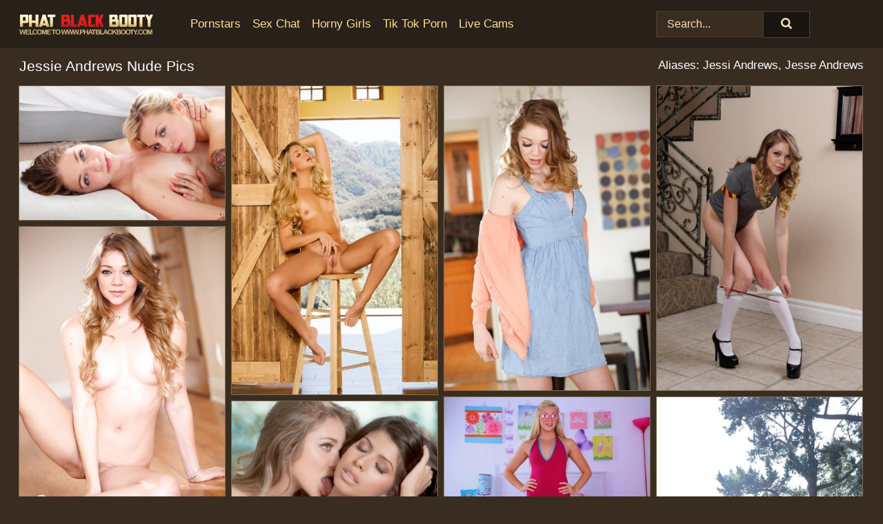

--- FILE ---
content_type: text/html; charset=UTF-8
request_url: https://phatblackbooty.com/pornstars/jessie-andrews/
body_size: 17453
content:
<!doctype html><html lang="en"><head><title>Jessie Andrews Nude Porn Pics - PhatBlackBooty.com</title> <meta name="description" content="Get exclusive access to premium Jessie Andrews nude pics at PhatBlackBooty.com. New FREE Jessie Andrews porn photos are added daily!"> <meta name="keywords" content="Jessie Andrews, Jessi Andrews, Jesse Andrews"> <meta charset="utf-8"><meta http-equiv="x-ua-compatible" content="ie=edge"><meta name="viewport" content="width=device-width, initial-scale=1"><meta name="rating" content="RTA-5042-1996-1400-1577-RTA"><meta name="referrer" content="origin"><meta name="robots" content="index, follow"><meta name="document-state" content="dynamic"><meta name="revisit-after" content="1 day"><link rel="icon" type="image/png" href="https://phatblackbooty.com/favicon.png"><link rel="apple-touch-icon" href="https://phatblackbooty.com/favicon.png"><link rel="manifest" href="https://phatblackbooty.com/site.webmanifest"><link rel="canonical" href="https://phatblackbooty.com/pornstars/jessie-andrews/"><link rel="preconnect" href="https://cdni.phatblackbooty.com/"><link rel="dns-prefetch" href="https://phatblackbooty.com/"><link rel="dns-prefetch" href="https://cdni.phatblackbooty.com/"> <link rel="preload" href="https://cdni.phatblackbooty.com/460/5/68/50355512/50355512_016_15b7.jpg" as="image"> <link rel="preload" as="style" href="https://phatblackbooty.com/vida/calla.css?v=1765387798"><link rel="stylesheet" href="https://phatblackbooty.com/vida/calla.css?v=1765387798"><link rel="stylesheet" href="https://phatblackbooty.com/css/flag-icons.min.css"><base target="_blank"/></head><body><style>h1,h3,.listing-letter{font-size:21px;font-weight:400;white-space:nowrap;overflow:hidden;text-overflow:ellipsis}h1,h3{color:#FFFFFF}.breadcrumbs,.breadcrumbs-2{font-size:21px;font-weight:400;margin-block-end:.77em;white-space:nowrap;overflow:hidden;text-overflow:ellipsis}.breadcrumbs a{font-size:21px}.breadcrumbs span,.breadcrumbs h1,.breadcrumbs h2,.breadcrumbs-2 span,.breadcrumbs-2 h1,.breadcrumbs-2 h2{display:inline;font-size:21px}.breadcrumbs span svg,.breadcrumbs-2 span svg,.underline div svg,.Underline div svg{height:18px;width:18px;margin-right:6px;margin-bottom:-2px;fill:#FFFFFF;opacity:.5}.breadcrumbs h1,.breadcrumbs h2{font-weight:400}.breadcrumbs-d{padding:0 4px}.breadcrumbs-2 h1{font-size:21px;font-weight:400}.content-info{margin-bottom:7px!important;overflow-x:auto;white-space:nowrap;position:relative;display:inline-flex}.content-info::-webkit-scrollbar,.content-categories::-webkit-scrollbar{display:none}.content-info:after{right:-1px;background-image:-o-linear-gradient(90deg,#392D2200,#392D22 15px,#392D22);background-image:linear-gradient(90deg,#392D2200,#392D22 15px,#392D22);content:'';display:block;position:absolute;top:0;bottom:0;width:25px;z-index:1;pointer-events:none}.content-categories{overflow-x:auto;white-space:nowrap;position:relative;padding-right:25px;width:100%;display:inline-flex}.content-categories a{margin:0 5px 5px 0;padding:0 8px;line-height:1.25em;border:1px solid #836A52;background-color:#27211A;text-transform:capitalize;border-radius:2px;font-size:16px;height:30px;box-sizing:border-box;overflow:hidden;display:inline-flex;align-items:center;min-width:fit-content}.content-categories a:hover{border-color:#BA9F85}.wrapper{margin:0 auto;position:relative}.header-wrapper{width:100%;background-color:#27211A;z-index:500;}.header-top a{font-size:13px;color:#ffe4b2;line-height:2em;margin-right:10px}.header-top a:hover{color:#FFDF93}.header{line-height:70px;font-size:0}.header-title{margin-top:14px;position:relative}.header-nav{display:inline-block;line-height:1.25em;position:relative;vertical-align:middle;font-size:19px}.header-nav a{display:inline-block;color:#FFDF93;padding:0 1.3em 0 0;position:relative;font-weight:400}.header-nav a:hover{color:#ff2f2f}.header-nav label{cursor:pointer;position:absolute;top:-3.7em;right:0}.header-nav span,.menu-item img,.mobile-search{transition:opacity .15s ease-in-out}.mob-menu{border-top:1px solid #4F3E2F;border-bottom:1px solid #4F3E2F;min-height:40px}.mob-menu ul li{text-align:center;width:33%;line-height:40px;height:40px;display:inline-block;font-size:0;float:left}.mob-menu-border{position:absolute;border-right:1px solid #4F3E2F;right:0;height:100%}.mob-menu ul li a{font-size:16px;position:relative;width:100%;height:100%;display:block;color:#FFDF93}.mob-menu ul li a:hover{color:#ff2f2f}.mob-menu ul li img{width:16px;height:16px;opacity:.25;margin-bottom:-3px;margin-right:6px}.menu-item img{width:16px;height:16px;opacity:.25;margin-bottom:-3px;margin-right:6px}.menu-item:hover img{opacity:1}.header-submenu{background-color:#27211A;border-bottom:1px solid #836A52;line-height:34px;text-align:center}.header-submenu a{color:#FFDF93}.header-submenu a:hover{color:#ff2f2f}.header-logo{width:248px;display:inline-block;line-height:1.25em;position:relative;vertical-align:middle}.header-search{display:inline-block;line-height:1.25em;position:relative;vertical-align:middle;text-align:right}.header-search input{color:#ffe4b2;font-size:16px;line-height:16px;padding:9px 15px;background-color:#392D22;border:1px solid #4F3E2F;box-sizing:border-box}.header-search input:focus{background-color:#191511}.clear:before,.clear:after{content:"";display:block;line-height:0}.clear:after{clear:both}#open,.mobile-menu,.search__result--hidden{display:none}.mobile-search svg,.mobile-menu svg{width:23px;height:23px;fill:#ffe4b2}.mobile-search{display:none;cursor:pointer;position:relative;width:23px;height:23px;background-size:cover;opacity:.7;float:right;top:19px;right:38px}.mobile-search:hover{opacity:.3}.search-button{position:absolute;top:0;right:0;background-color:#191511;border:1px solid #4F3E2F;box-sizing:border-box;padding:0 25px;cursor:pointer;height:39px}.search-button:hover{background-color:#15120E}.search-button span{height:100%}.search-button svg{width:16px;height:16px;fill:#ffe4b2;padding-top:50%;margin-top:1px}.search-label{background-size:cover;position:absolute;left:11px;top:10px;width:16px;height:16px;opacity:0.14}.search-label svg{width:16px;height:16px;fill:#ffe4b2}#search-form{position:relative}.search__result{display:block;border-bottom:1px solid #4F3E2F;width:372px;position:absolute;z-index:999999;right:0;margin-top:0;padding:0;background-color:#191511;border-left:1px solid #4F3E2F;border-right:1px solid #4F3E2F}.search__result a{display:block;font-size:16px;line-height:36px;padding:0 5px 0 15px;color:#FFDF93}.search__result li span{padding-left:15px;color:#ffe4b2;opacity:.4}.no-bg-hover{background-color:#191511!important}.no-bg-hover:hover{background-color:#191511!important}.search__result li a span{color:#ffe4b2;padding:0;opacity:1}.search__result li{width:100%;height:36px;margin:0;color:#FFDF93;font-size:16px;line-height:36px;text-align:left;overflow:hidden}.search__result li:hover{background-color:#15120E}.search__result li:hover a{color:#ff2f2f}.underline{border-bottom:1px solid #836A52;margin-bottom:8px!important}.underline div{font-size:21px;margin-block-end:1em;margin-block-start:1em;font-weight:400}@media screen and (min-width:240px) and (max-width:317px){.wrapper{width:220px}.search__result{width:218px}}@media screen and (min-width:318px) and (max-width:359px){.wrapper{width:300px}.search__result{width:298px}}@media screen and (min-width:360px) and (max-width:374px){.wrapper{width:342px}.search__result{width:340px}}@media screen and (min-width:375px) and (max-width:533px){.wrapper{width:357px}.search__result{width:355px}}@media screen and (min-width:534px) and (max-width:567px){.wrapper{width:512px}.search__result{width:510px}}@media screen and (min-width:568px) and (max-width:625px){.wrapper{width:548px}.search__result{width:546px}}@media screen and (min-width:626px) and (max-width:666px){.wrapper{width:608px}.search__result{width:606px}}@media screen and (min-width:667px) and (max-width:719px){.wrapper{width:644px}.search__result{width:642px}}@media screen and (min-width:720px) and (max-width:767px){.wrapper{width:698px}.search__result{width:696px}}@media screen and (min-width:768px) and (max-width:799px){.wrapper{width:745px}.search__result{width:743px}}@media screen and (min-width:800px) and (max-width:899px){.wrapper{width:781px}.search__result{width:779px}}@media screen and (min-width:900px) and (max-width:933px){.wrapper{width:880px}.search__result{width:878px}}@media screen and (min-width:934px) and (max-width:1023px){.wrapper{width:916px}.search__result{width:914px}}@media screen and (min-width:1024px) and (max-width:1241px){.wrapper{width:1006px}.search__result{width:1004px}.header-search,.header-search input{width:300px}}@media screen and (min-width:1242px) and (max-width:1359px){.wrapper{width:1224px}.search__result{width:298px}.header-nav{width:675px;font-size:17px}.header-nav a{padding:0 1em 0 0}}@media screen and (min-width:1360px) and (max-width:1439px){.wrapper{width:1332px}.search__result{width:325px}.header-logo{width:268px}.header-nav{width:736px;font-size:17px}.header-search,.header-search input{width:327px}}@media screen and (min-width:1440px) and (max-width:1504px){.wrapper{width:1412px}.search__result{width:421px}.header-logo{width:285px}.header-nav{width:703px;font-size:17px}.header-search,.header-search input{width:423px}}@media screen and (min-width:1505px) and (max-width:1549px){.wrapper{width:1487px}.search__result{width:486px}.header-nav{width:751px}.header-search,.header-search input{width:488px}}@media screen and (min-width:1550px) and (max-width:1599px){.wrapper{width:1532px}.search__result{width:486px}.header-nav{width:796px}.header-search,.header-search input{width:488px}}@media screen and (min-width:1600px) and (max-width:1867px){.wrapper{width:1570px}.search__result{width:514px}.header-logo{width:225px}.header-nav{width:829px}.header-search,.header-search input{width:516px}}@media screen and (min-width:1868px){.wrapper{width:1840px}.search__result{width:606px}.header-nav{width:984px}.header-search,.header-search input{width:608px}}@media screen and (max-width:1279px){.header-wrapper{position:relative}.header{line-height:1.25em;padding:5px 0 0 0}.header-logo{width:100%;height:50px}.header-logo img{margin-top:12px}.header-nav{width:100%;font-size:19px}.header-nav span{position:relative;width:23px;height:23px;background-size:cover;opacity:.7;top:19px}input[type=checkbox]:checked+.header-menu{height:auto}.header-menu{height:0;margin-bottom:10px;margin-top:5px;overflow:hidden;transition:height .15s ease}.header-menu a{padding:0;display:block;border-top:solid 1px #4F3E2F;line-height:45px}.header-search{display:none}.header-search{height:50px}.header-search,.header-search input{width:100%}.mobile-menu{display:block;margin-top:20px}.mobile-search{display:block}}@media screen and (min-width:1280px){.header-nav a{display:table-cell;height:70px;vertical-align:middle}.mob-menu{display:none}.nav-primary li{display:table-cell;height:70px;vertical-align:middle}}@media screen and (min-width:320px) and (max-width:767px){#search-form{height:40px}}</style><header class="header-wrapper"><div class="wrapper"><div class="header"><div class="header-logo"><a href="https://phatblackbooty.com/" title="Big Black Ass" target="_self"><img src="https://phatblackbooty.com/img/logo.png" alt="Big Black Ass" width="194" height="29"></a><span class="mobile-search"><svg version="1.0" xmlns="https://www.w3.org/2000/svg" xmlns:xlink="https://www.w3.org/1999/xlink" x="0px" y="0px" viewBox="0 0 512 512" xml:space="preserve"><path d="M506.2,449.2L400.3,343.3c-3.9-3.9-3.9-7.8-2-11.8c21.6-33.3,33.3-72.6,33.3-115.7C431.7,96.1,335.6,0,215.9,0 S0.1,96.1,0.1,215.8s96.1,215.8,215.8,215.8c43.2,0,82.4-11.8,115.7-33.3c3.9-2,9.8-2,11.8,2l105.9,105.9c7.8,7.8,19.6,7.8,27.5,0 l27.5-27.5C514.1,468.8,514.1,457.1,506.2,449.2z M217.9,353.1c-76.5,0-137.3-60.8-137.3-137.3S141.4,78.5,217.9,78.5 s137.3,60.8,137.3,137.3S294.4,353.1,217.9,353.1L217.9,353.1z"/></svg></span></div><div class="header-nav"><label for="open"><span class="mobile-menu"><svg version="1.0" xmlns="https://www.w3.org/2000/svg" xmlns:xlink="https://www.w3.org/1999/xlink" x="0px" y="0px" viewBox="0 0 512 512" xml:space="preserve"><g><path d="M512,64c0-12.8-8.5-21.3-21.3-21.3H21.3C8.5,42.7,0,51.2,0,64v42.7C0,119.5,8.5,128,21.3,128h469.3 c12.8,0,21.3-8.5,21.3-21.3V64z"/><path d="M512,234.7c0-12.8-8.5-21.3-21.3-21.3H21.3C8.5,213.3,0,221.9,0,234.7v42.7c0,12.8,8.5,21.3,21.3,21.3h469.3 c12.8,0,21.3-8.5,21.3-21.3V234.7z"/><path d="M512,405.3c0-12.8-8.5-21.3-21.3-21.3H21.3C8.5,384,0,392.5,0,405.3V448c0,12.8,8.5,21.3,21.3,21.3h469.3 c12.8,0,21.3-8.5,21.3-21.3V405.3z"/></g></svg></span></label><input type="checkbox" name="menu-checkbox" id="open"><nav class="header-menu"><ul class="nav-primary"><li><a href="https://phatblackbooty.com/pornstars/" title="Pornstars" target="_self" class="menu-item">Pornstars</a></li><li><a href="https://phatblackbooty.com/sex-chat/" title="Sex Chat" target="_self" class="menu-item">Sex Chat</a></li><li><a href="https://phatblackbooty.com/to/horny-girls/" title="Horny Girls" target="_blank" class="menu-item" id="menutab1">Horny Girls</a></li><li><a href="https://phatblackbooty.com/to/jerk-n-cum/" title="Tik Tok Porn" target="_blank" class="menu-item" id="menutab2">Tik Tok Porn</a></li><li><a href="https://phatblackbooty.com/to/live-cams/" title="Live Cams" target="_blank" class="menu-item" id="menutab3"></a></li><script>
                          var userLang = navigator.language || navigator.userLanguage;
                          var link = document.getElementById("menutab3");
                          if (userLang.toLowerCase().startsWith("de")) {
                            if (link) {
                              link.textContent = "Amateur Cams";
                            }
                          } else {
                            link.textContent = "Live Cams";
                          }
                        </script></ul></nav></div><div class="header-search"><form action="/search/" id="search-form" target="_self"><input placeholder="Search..." id="search" class="search-input"><ul id="search-results" class="search__result--hidden"></ul><a href="/search/" aria-label="Search" class="search-button" title="" target="_self"><span><svg version="1.0" xmlns="https://www.w3.org/2000/svg" xmlns:xlink="https://www.w3.org/1999/xlink" x="0px" y="0px" viewBox="0 0 512 512" xml:space="preserve"><path d="M506.2,449.2L400.3,343.3c-3.9-3.9-3.9-7.8-2-11.8c21.6-33.3,33.3-72.6,33.3-115.7C431.7,96.1,335.6,0,215.9,0 S0.1,96.1,0.1,215.8s96.1,215.8,215.8,215.8c43.2,0,82.4-11.8,115.7-33.3c3.9-2,9.8-2,11.8,2l105.9,105.9c7.8,7.8,19.6,7.8,27.5,0 l27.5-27.5C514.1,468.8,514.1,457.1,506.2,449.2z M217.9,353.1c-76.5,0-137.3-60.8-137.3-137.3S141.4,78.5,217.9,78.5 s137.3,60.8,137.3,137.3S294.4,353.1,217.9,353.1L217.9,353.1z"/></svg></span></a></form></div></div></div><div class="mob-menu clear"><ul></ul></div></header><!-- <div class="mob1"></div> --><div class="wrapper header-title"><noscript><div style="background-color: #E34449; color: #FFFFFF; text-align: center; font-size: 16px; line-height: 22px; display: block; padding: 10px; border-radius: 3px;">JavaScript is required for this website. Please turn it on in your browser and reload the page.</div></noscript><div class="breadcrumbs" style="margin-bottom: 7px !important;"><h1>Jessie Andrews Nude Pics</h1></div><div class="wrapper content-info"><div class="content-categories"></div></div><script>
        var relatedElement = document.querySelector(".content-categories");
        if (relatedElement.innerHTML === "") {
            relatedElement.parentNode.style.display = "none";
            var breadcrumbsElement = document.querySelector(".breadcrumbs");
            breadcrumbsElement.style.removeProperty("margin-bottom");
        }
    </script><div class="related-tags">Aliases: Jessi Andrews, Jesse Andrews</div></div><div class="wrapper"><div class="m-content clear"><ul class="container clear" id="container"><script>
                var container = document.querySelector('#container');
                container.style.opacity = '0';
                // container.style.height = '0';
            </script> <li><a href='https://phatblackbooty.com/pics/pretty-emma-mae-is-into-sensual-lesbian-sex-with-her-brunette-friend-50355512/' title='Pretty Emma Mae is into sensual lesbian sex with her brunette friend 50355512' target="_blank"><img src='[data-uri]' data-src='https://cdni.phatblackbooty.com/460/5/68/50355512/50355512_016_15b7.jpg' alt='Pretty Emma Mae is into sensual lesbian sex with her brunette friend 50355512' width='300' height='196'></a></li><li><a href='https://phatblackbooty.com/pics/hot-blonde-jessie-andrews-licks-an-ice-cream-cone-while-getting-totally-naked-81400799/' title='Hot blonde Jessie Andrews licks an ice cream cone while getting totally naked 81400799' target="_blank"><img src='[data-uri]' data-src='https://cdni.phatblackbooty.com/460/1/288/81400799/81400799_012_87d2.jpg' alt='Hot blonde Jessie Andrews licks an ice cream cone while getting totally naked 81400799' width='300' height='450'></a></li><li><a href='https://phatblackbooty.com/pics/teenage-sweetie-jessie-andrews-slipping-off-her-dress-and-lingerie-32923797/' title='Teenage sweetie Jessie Andrews slipping off her dress and lingerie 32923797' target="_blank"><img src='[data-uri]' data-src='https://cdni.phatblackbooty.com/460/5/77/32923797/32923797_002_2b2f.jpg' alt='Teenage sweetie Jessie Andrews slipping off her dress and lingerie 32923797' width='300' height='444'></a></li><li><a href='https://phatblackbooty.com/pics/jessie-andrews-strips-to-white-knee-socks-and-ankle-strap-heels-before-fucking-91553202/' title='Jessie Andrews strips to white knee socks and ankle strap heels before fucking 91553202' target="_blank"><img src='[data-uri]' data-src='https://cdni.phatblackbooty.com/460/1/154/91553202/91553202_001_8993.jpg' alt='Jessie Andrews strips to white knee socks and ankle strap heels before fucking 91553202' width='300' height='444'></a></li><li><a href='https://phatblackbooty.com/pics/slim-teenage-vixen-jessie-andrews-stripping-and-spreading-her-legs-55130794/' title='Slim teenage vixen Jessie Andrews stripping and spreading her legs 55130794' target="_blank"><img src='[data-uri]' data-src='https://cdni.phatblackbooty.com/460/5/61/55130794/55130794_016_8051.jpg' alt='Slim teenage vixen Jessie Andrews stripping and spreading her legs 55130794' width='300' height='444'></a></li><li><a href='https://phatblackbooty.com/pics/teen-babe-in-glasses-jessi-andrews-shows-her-hairy-pussy-under-outfit-36982205/' title='Teen babe in glasses Jessi Andrews shows her hairy pussy under outfit 36982205' target="_blank"><img src='[data-uri]' data-src='https://cdni.phatblackbooty.com/460/5/31/36982205/36982205_002_74b7.jpg' alt='Teen babe in glasses Jessi Andrews shows her hairy pussy under outfit 36982205' width='300' height='196'></a></li><li><a href='https://phatblackbooty.com/pics/lesbian-girls-in-bridesmaids-uniform-flash-hot-ass-in-nude-upskirt-in-the-park-89815145/' title='Lesbian girls in bridesmaids uniform flash hot ass in nude upskirt in the park 89815145' target="_blank"><img src='[data-uri]' data-src='https://cdni.phatblackbooty.com/460/1/305/89815145/89815145_003_d7a0.jpg' alt='Lesbian girls in bridesmaids uniform flash hot ass in nude upskirt in the park 89815145' width='300' height='450'></a></li><li><a href='https://phatblackbooty.com/pics/latina-lesbian-holly-michaels-and-girlfriend-lick-ass-and-hairy-muffs-37237447/' title='Latina lesbian Holly Michaels and girlfriend lick ass and hairy muffs 37237447' target="_blank"><img src='[data-uri]' data-src='https://cdni.phatblackbooty.com/460/1/307/37237447/37237447_007_01d3.jpg' alt='Latina lesbian Holly Michaels and girlfriend lick ass and hairy muffs 37237447' width='300' height='196'></a></li><li><a href='https://phatblackbooty.com/pics/gorgeous-milfs-with-hairy-cunts-are-into-groupsex-with-a-fireman-92133853/' title='Gorgeous MILFs with hairy cunts are into groupsex with a fireman 92133853' target="_blank"><img src='[data-uri]' data-src='https://cdni.phatblackbooty.com/460/5/33/92133853/92133853_011_edc4.jpg' alt='Gorgeous MILFs with hairy cunts are into groupsex with a fireman 92133853' width='300' height='196'></a></li><li><a href='https://phatblackbooty.com/pics/tiny-white-girl-jessie-andrews-gets-fucked-hard-after-a-bout-of-oral-sex-61170602/' title='Tiny white girl Jessie Andrews gets fucked hard after a bout of oral sex 61170602' target="_blank"><img src='[data-uri]' data-src='https://cdni.phatblackbooty.com/460/1/47/61170602/61170602_005_2298.jpg' alt='Tiny white girl Jessie Andrews gets fucked hard after a bout of oral sex 61170602' width='300' height='196'></a></li><li><a href='https://phatblackbooty.com/pics/young-blonde-jessie-andrews-is-licking-this-tasty-venous-dick-14989113/' title='Young blonde Jessie Andrews is licking this tasty venous dick 14989113' target="_blank"><img src='[data-uri]' data-src='https://cdni.phatblackbooty.com/460/5/152/14989113/14989113_001_206a.jpg' alt='Young blonde Jessie Andrews is licking this tasty venous dick 14989113' width='300' height='165'></a></li><li><a href='https://phatblackbooty.com/pics/cute-college-girl-jessie-andrews-stripping-in-the-class-and-spreading-29863354/' title='Cute college girl Jessie Andrews stripping in the class and spreading 29863354' target="_blank"><img src='[data-uri]' data-src='https://cdni.phatblackbooty.com/460/5/5/29863354/29863354_005_8add.jpg' alt='Cute college girl Jessie Andrews stripping in the class and spreading 29863354' width='300' height='444'></a></li><li><a href='https://phatblackbooty.com/pics/blonde-cutie-jessie-andrews-flashing-trimmed-teen-pussy-in-barefeet-49001625/' title='Blonde cutie Jessie Andrews flashing trimmed teen pussy in barefeet 49001625' target="_blank"><img src='[data-uri]' data-src='https://cdni.phatblackbooty.com/460/5/189/49001625/49001625_003_c374.jpg' alt='Blonde cutie Jessie Andrews flashing trimmed teen pussy in barefeet 49001625' width='300' height='444'></a></li><li><a href='https://phatblackbooty.com/pics/jessie-andrews-natasha-nice-undress-to-tease-in-high-heels-sexy-panties-16119365/' title='Jessie Andrews & Natasha Nice undress to tease in high heels & sexy panties 16119365' target="_blank"><img src='[data-uri]' data-src='https://cdni.phatblackbooty.com/460/1/49/16119365/16119365_010_567d.jpg' alt='Jessie Andrews & Natasha Nice undress to tease in high heels & sexy panties 16119365' width='300' height='433'></a></li><li><a href='https://phatblackbooty.com/pics/cute-teen-babe-jessie-andrews-gets-shagged-hardcore-by-an-oldman-31540105/' title='Cute teen babe Jessie Andrews gets shagged hardcore by an oldman 31540105' target="_blank"><img src='[data-uri]' data-src='https://cdni.phatblackbooty.com/460/5/39/31540105/31540105_006_6dd2.jpg' alt='Cute teen babe Jessie Andrews gets shagged hardcore by an oldman 31540105' width='300' height='222'></a></li><li><a href='https://phatblackbooty.com/pics/naughty-teenage-babe-jessie-andrews-uncovering-her-tiny-curves-92262397/' title='Naughty teenage babe Jessie Andrews uncovering her tiny curves 92262397' target="_blank"><img src='[data-uri]' data-src='https://cdni.phatblackbooty.com/460/5/61/92262397/92262397_007_0827.jpg' alt='Naughty teenage babe Jessie Andrews uncovering her tiny curves 92262397' width='300' height='444'></a></li><li><a href='https://phatblackbooty.com/pics/sexy-blonde-jessie-andrews-sucks-her-guys-dick-before-and-after-intercourse-74428257/' title='Sexy blonde Jessie Andrews sucks her guy&#39;s dick before and after intercourse 74428257' target="_blank"><img src='[data-uri]' data-src='https://cdni.phatblackbooty.com/460/1/287/74428257/74428257_001_2518.jpg' alt='Sexy blonde Jessie Andrews sucks her guy&#39;s dick before and after intercourse 74428257' width='300' height='450'></a></li><li><a href='https://phatblackbooty.com/pics/lecherous-teenage-slut-jessie-andrews-fucks-a-big-boner-and-blows-it-dry-33531076/' title='Lecherous teenage slut Jessie Andrews fucks a big boner and blows it dry 33531076' target="_blank"><img src='[data-uri]' data-src='https://cdni.phatblackbooty.com/460/5/89/33531076/33531076_009_9225.jpg' alt='Lecherous teenage slut Jessie Andrews fucks a big boner and blows it dry 33531076' width='300' height='450'></a></li><li><a href='https://phatblackbooty.com/pics/beautiful-blonde-babe-takes-off-her-uniform-and-shows-her-sexy-body-71491664/' title='Beautiful blonde babe takes off her uniform and shows her sexy body 71491664' target="_blank"><img src='[data-uri]' data-src='https://cdni.phatblackbooty.com/460/5/28/71491664/71491664_005_1269.jpg' alt='Beautiful blonde babe takes off her uniform and shows her sexy body 71491664' width='300' height='444'></a></li><li><a href='https://phatblackbooty.com/pics/cute-blonde-girl-jessie-andrews-jerks-a-dick-after-showing-her-moist-twat-90630977/' title='Cute blonde girl Jessie Andrews jerks a dick after showing her moist twat 90630977' target="_blank"><img src='[data-uri]' data-src='https://cdni.phatblackbooty.com/460/1/136/90630977/90630977_012_e1c6.jpg' alt='Cute blonde girl Jessie Andrews jerks a dick after showing her moist twat 90630977' width='300' height='450'></a></li><li><a href='https://phatblackbooty.com/pics/amateur-girls-engage-in-a-foursome-fuck-after-losing-their-bikinis-in-pool-77306525/' title='Amateur girls engage in a foursome fuck after losing their bikinis in pool 77306525' target="_blank"><img src='[data-uri]' data-src='https://cdni.phatblackbooty.com/460/1/15/77306525/77306525_014_59eb.jpg' alt='Amateur girls engage in a foursome fuck after losing their bikinis in pool 77306525' width='300' height='450'></a></li><li><a href='https://phatblackbooty.com/pics/hot-latina-stunner-with-big-tits-mercedes-fools-around-with-hot-jessie-10534256/' title='Hot Latina stunner with big tits Mercedes fools around with hot Jessie 10534256' target="_blank"><img src='[data-uri]' data-src='https://cdni.phatblackbooty.com/460/1/70/10534256/10534256_009_df72.jpg' alt='Hot Latina stunner with big tits Mercedes fools around with hot Jessie 10534256' width='300' height='450'></a></li><li><a href='https://phatblackbooty.com/pics/slim-babe-jessie-andrews-gets-rid-of-her-sheer-lingerie-on-the-massage-table-25959296/' title='Slim babe Jessie Andrews gets rid of her sheer lingerie on the massage table 25959296' target="_blank"><img src='[data-uri]' data-src='https://cdni.phatblackbooty.com/460/5/80/25959296/25959296_004_6b26.jpg' alt='Slim babe Jessie Andrews gets rid of her sheer lingerie on the massage table 25959296' width='300' height='444'></a></li><li><a href='https://phatblackbooty.com/pics/bi-sexed-chicks-jessie-andrews-and-marie-mccray-have-a-3some-with-a-man-friend-75995886/' title='Bi sexed chicks Jessie Andrews and Marie McCray have a 3some with a man friend 75995886' target="_blank"><img src='[data-uri]' data-src='https://cdni.phatblackbooty.com/460/1/31/75995886/75995886_005_309d.jpg' alt='Bi sexed chicks Jessie Andrews and Marie McCray have a 3some with a man friend 75995886' width='300' height='196'></a></li><li><a href='https://phatblackbooty.com/pics/amazing-blonde-with-big-tits-raises-bar-for-peoples-expectations-17081140/' title='Amazing blonde with big tits raises bar for people&#39;s expectations 17081140' target="_blank"><img src='[data-uri]' data-src='https://cdni.phatblackbooty.com/460/5/112/17081140/17081140_011_2a6e.jpg' alt='Amazing blonde with big tits raises bar for people&#39;s expectations 17081140' width='300' height='450'></a></li><li><a href='https://phatblackbooty.com/pics/an-evening-of-games-turns-into-a-night-of-group-sex-for-these-horny-couples-85301613/' title='An evening of games turns into a night of group sex for these horny couples 85301613' target="_blank"><img src='[data-uri]' data-src='https://cdni.phatblackbooty.com/460/1/100/85301613/85301613_014_4e12.jpg' alt='An evening of games turns into a night of group sex for these horny couples 85301613' width='300' height='165'></a></li><li><a href='https://phatblackbooty.com/pics/pretty-girl-jessie-andrews-displays-her-curled-up-toes-before-having-sex-67849835/' title='Pretty girl Jessie Andrews displays her curled up toes before having sex 67849835' target="_blank"><img src='[data-uri]' data-src='https://cdni.phatblackbooty.com/460/1/182/67849835/67849835_006_0e13.jpg' alt='Pretty girl Jessie Andrews displays her curled up toes before having sex 67849835' width='300' height='196'></a></li><li><a href='https://phatblackbooty.com/pics/barely-legal-teen-jessie-andrews-shows-her-tight-ass-after-disrobing-by-a-pool-71807626/' title='Barely legal teen Jessie Andrews shows her tight ass after disrobing by a pool 71807626' target="_blank"><img src='[data-uri]' data-src='https://cdni.phatblackbooty.com/460/1/18/71807626/71807626_006_2425.jpg' alt='Barely legal teen Jessie Andrews shows her tight ass after disrobing by a pool 71807626' width='300' height='450'></a></li><li><a href='https://phatblackbooty.com/pics/sexy-lesbian-pornstars-jessie-andrews-and-maddy-oreilly-licking-pussy-48284607/' title='Sexy lesbian pornstars Jessie Andrews and Maddy OReilly licking pussy 48284607' target="_blank"><img src='[data-uri]' data-src='https://cdni.phatblackbooty.com/460/5/48/48284607/48284607_011_bbb3.jpg' alt='Sexy lesbian pornstars Jessie Andrews and Maddy OReilly licking pussy 48284607' width='300' height='196'></a></li><li><a href='https://phatblackbooty.com/pics/sexy-blondes-julia-ann-and-jessie-andrews-have-a-threesome-with-a-big-cock-81150860/' title='Sexy blondes Julia Ann and Jessie Andrews have a threesome with a big cock 81150860' target="_blank"><img src='[data-uri]' data-src='https://cdni.phatblackbooty.com/460/1/363/81150860/81150860_007_02e9.jpg' alt='Sexy blondes Julia Ann and Jessie Andrews have a threesome with a big cock 81150860' width='300' height='450'></a></li><li><a href='https://phatblackbooty.com/pics/sexy-teen-jesse-andrews-touches-her-trimmed-pussy-after-undressing-17733515/' title='Sexy teen Jesse Andrews touches her trimmed pussy after undressing 17733515' target="_blank"><img src='[data-uri]' data-src='https://cdni.phatblackbooty.com/460/1/288/17733515/17733515_012_15ed.jpg' alt='Sexy teen Jesse Andrews touches her trimmed pussy after undressing 17733515' width='300' height='450'></a></li><li><a href='https://phatblackbooty.com/pics/slippy-teen-jessie-andrews-gets-rid-of-her-dress-clothes-and-sexy-lingerie-66485085/' title='Slippy teen Jessie Andrews gets rid of her dress clothes and sexy lingerie 66485085' target="_blank"><img src='[data-uri]' data-src='https://cdni.phatblackbooty.com/460/5/89/66485085/66485085_001_7f8d.jpg' alt='Slippy teen Jessie Andrews gets rid of her dress clothes and sexy lingerie 66485085' width='300' height='450'></a></li><li><a href='https://phatblackbooty.com/pics/jessie-andrews-has-astounding-bumpers-and-super-sexy-booty-as-well-33073170/' title='Jessie Andrews has astounding bumpers and super sexy booty as well 33073170' target="_blank"><img src='[data-uri]' data-src='https://cdni.phatblackbooty.com/460/5/164/33073170/33073170_006_45db.jpg' alt='Jessie Andrews has astounding bumpers and super sexy booty as well 33073170' width='300' height='444'></a></li><li><a href='https://phatblackbooty.com/pics/young-blonde-babe-jessie-andrews-undressing-for-spreading-of-cooter-42681481/' title='Young blonde babe Jessie Andrews undressing for spreading of cooter 42681481' target="_blank"><img src='[data-uri]' data-src='https://cdni.phatblackbooty.com/460/5/194/42681481/42681481_012_d0b6.jpg' alt='Young blonde babe Jessie Andrews undressing for spreading of cooter 42681481' width='300' height='444'></a></li><li><a href='https://phatblackbooty.com/pics/playful-teen-babe-takes-off-her-lingerie-to-spread-her-hairy-slit-48433527/' title='Playful teen babe takes off her lingerie to spread her hairy slit 48433527' target="_blank"><img src='[data-uri]' data-src='https://cdni.phatblackbooty.com/460/5/28/48433527/48433527_011_3b94.jpg' alt='Playful teen babe takes off her lingerie to spread her hairy slit 48433527' width='300' height='444'></a></li><li><a href='https://phatblackbooty.com/pics/busty-babe-madison-fox-getting-a-pussy-lick-and-ass-fucking-33305400/' title='Busty babe Madison Fox getting a pussy lick and ass fucking 33305400' target="_blank"><img src='[data-uri]' data-src='https://cdni.phatblackbooty.com/460/5/32/33305400/33305400_005_7ad7.jpg' alt='Busty babe Madison Fox getting a pussy lick and ass fucking 33305400' width='300' height='450'></a></li><li><a href='https://phatblackbooty.com/pics/jessie-andrews-sucks-off-a-big-cock-and-takes-a-cumshot-in-her-mouth-10618760/' title='Jessie Andrews sucks off a big cock and takes a cumshot in her mouth 10618760' target="_blank"><img src='[data-uri]' data-src='https://cdni.phatblackbooty.com/460/5/65/10618760/10618760_007_5f6a.jpg' alt='Jessie Andrews sucks off a big cock and takes a cumshot in her mouth 10618760' width='300' height='444'></a></li><li><a href='https://phatblackbooty.com/pics/hot-babe-jessie-andrews-taking-off-her-lingerie-and-spreading-her-legs-64930761/' title='Hot babe Jessie Andrews taking off her lingerie and spreading her legs 64930761' target="_blank"><img src='[data-uri]' data-src='https://cdni.phatblackbooty.com/460/5/33/64930761/64930761_016_e261.jpg' alt='Hot babe Jessie Andrews taking off her lingerie and spreading her legs 64930761' width='300' height='450'></a></li><li><a href='https://phatblackbooty.com/pics/lusty-latina-has-a-passionate-lesbian-sex-with-a-slippy-blondie-45929693/' title='Lusty latina has a passionate lesbian sex with a slippy blondie 45929693' target="_blank"><img src='[data-uri]' data-src='https://cdni.phatblackbooty.com/460/5/103/45929693/45929693_007_e0a5.jpg' alt='Lusty latina has a passionate lesbian sex with a slippy blondie 45929693' width='300' height='444'></a></li><li><a href='https://phatblackbooty.com/pics/super-hot-lesbian-girls-doff-shorts-for-petting-and-display-their-nice-asses-49475991/' title='Super hot lesbian girls doff shorts for petting and display their nice asses 49475991' target="_blank"><img src='[data-uri]' data-src='https://cdni.phatblackbooty.com/460/1/48/49475991/49475991_015_11c5.jpg' alt='Super hot lesbian girls doff shorts for petting and display their nice asses 49475991' width='300' height='438'></a></li><li><a href='https://phatblackbooty.com/pics/dirty-daddy-feeds-this-hot-teen-treats-and-gets-an-oldman-fuck-in-return-54265635/' title='Dirty daddy feeds this hot teen treats and gets an oldman fuck in return 54265635' target="_blank"><img src='[data-uri]' data-src='https://cdni.phatblackbooty.com/460/1/28/54265635/54265635_005_987e.jpg' alt='Dirty daddy feeds this hot teen treats and gets an oldman fuck in return 54265635' width='300' height='222'></a></li><li><a href='https://phatblackbooty.com/pics/thin-pornstar-jessie-andrews-uncovers-tiny-tits-before-removing-her-underwear-59003093/' title='Thin pornstar Jessie Andrews uncovers tiny tits before removing her underwear 59003093' target="_blank"><img src='[data-uri]' data-src='https://cdni.phatblackbooty.com/460/1/113/59003093/59003093_005_db8a.jpg' alt='Thin pornstar Jessie Andrews uncovers tiny tits before removing her underwear 59003093' width='300' height='444'></a></li><li><a href='https://phatblackbooty.com/pics/sweet-cutie-with-tiny-tits-jessie-andrews-gets-pounded-hardcore-93568164/' title='Sweet cutie with tiny tits Jessie Andrews gets pounded hardcore 93568164' target="_blank"><img src='[data-uri]' data-src='https://cdni.phatblackbooty.com/460/5/60/93568164/93568164_001_0567.jpg' alt='Sweet cutie with tiny tits Jessie Andrews gets pounded hardcore 93568164' width='300' height='196'></a></li><li><a href='https://phatblackbooty.com/pics/sweet-tee-babe-jessie-andrews-gives-a-blowjob-and-gets-fucked-hardcore-69061899/' title='Sweet tee babe Jessie Andrews gives a blowjob and gets fucked hardcore 69061899' target="_blank"><img src='[data-uri]' data-src='https://cdni.phatblackbooty.com/460/5/51/69061899/69061899_001_5e88.jpg' alt='Sweet tee babe Jessie Andrews gives a blowjob and gets fucked hardcore 69061899' width='300' height='196'></a></li><li><a href='https://phatblackbooty.com/pics/romantic-pornstar-babe-jessie-andrews-is-made-for-kinky-games-14924380/' title='Romantic pornstar babe Jessie Andrews is made for kinky games 14924380' target="_blank"><img src='[data-uri]' data-src='https://cdni.phatblackbooty.com/460/5/117/14924380/14924380_009_6583.jpg' alt='Romantic pornstar babe Jessie Andrews is made for kinky games 14924380' width='300' height='196'></a></li><li><a href='https://phatblackbooty.com/pics/slim-babe-with-tiny-tits-jessie-andrews-slipping-off-her-lingerie-94450602/' title='Slim babe with tiny tits Jessie Andrews slipping off her lingerie 94450602' target="_blank"><img src='[data-uri]' data-src='https://cdni.phatblackbooty.com/460/5/51/94450602/94450602_001_3a71.jpg' alt='Slim babe with tiny tits Jessie Andrews slipping off her lingerie 94450602' width='300' height='450'></a></li><li><a href='https://phatblackbooty.com/pics/babe-with-hairy-cootch-jessie-andrews-wiggles-her-perfect-ass-79494369/' title='Babe with hairy cootch Jessie Andrews wiggles her perfect ass 79494369' target="_blank"><img src='[data-uri]' data-src='https://cdni.phatblackbooty.com/460/5/162/79494369/79494369_012_95e6.jpg' alt='Babe with hairy cootch Jessie Andrews wiggles her perfect ass 79494369' width='300' height='444'></a></li><li><a href='https://phatblackbooty.com/pics/hot-lesbian-jessie-andrews-eats-hairy-muff-of-cute-carter-cruise-75521725/' title='Hot lesbian Jessie Andrews eats hairy muff of cute Carter Cruise 75521725' target="_blank"><img src='[data-uri]' data-src='https://cdni.phatblackbooty.com/460/5/162/75521725/75521725_014_1a9f.jpg' alt='Hot lesbian Jessie Andrews eats hairy muff of cute Carter Cruise 75521725' width='300' height='444'></a></li><li><a href='https://phatblackbooty.com/pics/slim-teenage-babe-with-tiny-tits-posing-naked-by-the-pool-38621690/' title='Slim teenage babe with tiny tits posing naked by the pool 38621690' target="_blank"><img src='[data-uri]' data-src='https://cdni.phatblackbooty.com/460/5/68/38621690/38621690_015_e99b.jpg' alt='Slim teenage babe with tiny tits posing naked by the pool 38621690' width='300' height='196'></a></li><li><a href='https://phatblackbooty.com/pics/sweet-babe-with-sexy-ass-jessie-andrews-uncovering-her-slim-body-25777556/' title='Sweet babe with sexy ass Jessie Andrews uncovering her slim body 25777556' target="_blank"><img src='[data-uri]' data-src='https://cdni.phatblackbooty.com/460/5/48/25777556/25777556_006_4200.jpg' alt='Sweet babe with sexy ass Jessie Andrews uncovering her slim body 25777556' width='300' height='450'></a></li><li><a href='https://phatblackbooty.com/pics/pretty-young-blonde-babe-jessie-andrews-showing-off-her-big-ass-and-pussy-65082259/' title='Pretty young blonde babe Jessie Andrews showing off her big ass and pussy 65082259' target="_blank"><img src='[data-uri]' data-src='https://cdni.phatblackbooty.com/460/5/172/65082259/65082259_016_6bb6.jpg' alt='Pretty young blonde babe Jessie Andrews showing off her big ass and pussy 65082259' width='300' height='444'></a></li><li><a href='https://phatblackbooty.com/pics/beautiful-girl-jessie-andrews-has-sexual-intercourse-with-her-masseur-33018370/' title='Beautiful girl Jessie Andrews has sexual intercourse with her masseur 33018370' target="_blank"><img src='[data-uri]' data-src='https://cdni.phatblackbooty.com/460/1/288/33018370/33018370_006_f67b.jpg' alt='Beautiful girl Jessie Andrews has sexual intercourse with her masseur 33018370' width='300' height='196'></a></li><li><a href='https://phatblackbooty.com/pics/cute-babe-jessie-andrews-stripping-and-showcasing-her-fuckable-body-19879875/' title='Cute babe Jessie Andrews stripping and showcasing her fuckable body 19879875' target="_blank"><img src='[data-uri]' data-src='https://cdni.phatblackbooty.com/460/5/49/19879875/19879875_003_8866.jpg' alt='Cute babe Jessie Andrews stripping and showcasing her fuckable body 19879875' width='300' height='450'></a></li><li><a href='https://phatblackbooty.com/pics/sexy-lesbians-mercedes-carrera-jessie-andrews-licking-pussy-tribbing-19751496/' title='Sexy lesbians Mercedes Carrera & Jessie Andrews licking pussy & tribbing 19751496' target="_blank"><img src='[data-uri]' data-src='https://cdni.phatblackbooty.com/460/1/70/19751496/19751496_012_b791.jpg' alt='Sexy lesbians Mercedes Carrera & Jessie Andrews licking pussy & tribbing 19751496' width='300' height='450'></a></li><li><a href='https://phatblackbooty.com/pics/cuddlesome-amateur-babe-jessie-andrews-is-toying-with-her-beaver-25169587/' title='Cuddlesome amateur babe Jessie Andrews is toying with her beaver 25169587' target="_blank"><img src='[data-uri]' data-src='https://cdni.phatblackbooty.com/460/5/115/25169587/25169587_013_a728.jpg' alt='Cuddlesome amateur babe Jessie Andrews is toying with her beaver 25169587' width='300' height='444'></a></li><li><a href='https://phatblackbooty.com/pics/lesbian-wedding-turns-to-an-all-girl-foursome-at-the-reception-24816275/' title='Lesbian wedding turns to an all girl foursome at the reception 24816275' target="_blank"><img src='[data-uri]' data-src='https://cdni.phatblackbooty.com/460/5/238/24816275/24816275_001_e0a1.jpg' alt='Lesbian wedding turns to an all girl foursome at the reception 24816275' width='300' height='450'></a></li><li><a href='https://phatblackbooty.com/pics/admirable-brunette-babe-jessie-andrews-revealing-her-shapely-tits-50815242/' title='Admirable brunette babe Jessie Andrews revealing her shapely tits 50815242' target="_blank"><img src='[data-uri]' data-src='https://cdni.phatblackbooty.com/460/5/96/50815242/50815242_013_a1e3.jpg' alt='Admirable brunette babe Jessie Andrews revealing her shapely tits 50815242' width='300' height='444'></a></li><li><a href='https://phatblackbooty.com/pics/andy-san-dimas-jessie-andrews-stripping-and-kissing-each-other-67897308/' title='Andy San Dimas & Jessie Andrews stripping and kissing each other 67897308' target="_blank"><img src='[data-uri]' data-src='https://cdni.phatblackbooty.com/460/5/77/67897308/67897308_002_b0e9.jpg' alt='Andy San Dimas & Jessie Andrews stripping and kissing each other 67897308' width='300' height='444'></a></li><li><a href='https://phatblackbooty.com/pics/charismatic-amateur-teen-babe-jessie-andrews-gets-naked-in-kitchen-55396188/' title='Charismatic amateur teen babe Jessie Andrews gets naked in kitchen 55396188' target="_blank"><img src='[data-uri]' data-src='https://cdni.phatblackbooty.com/460/5/115/55396188/55396188_006_2ecc.jpg' alt='Charismatic amateur teen babe Jessie Andrews gets naked in kitchen 55396188' width='300' height='444'></a></li><li><a href='https://phatblackbooty.com/pics/milf-step-daughter-skye-blue-jessie-andrews-kissing-and-fondling-13836538/' title='MILF & step daughter Skye Blue & Jessie Andrews kissing and fondling 13836538' target="_blank"><img src='[data-uri]' data-src='https://cdni.phatblackbooty.com/460/1/48/13836538/13836538_013_21dc.jpg' alt='MILF & step daughter Skye Blue & Jessie Andrews kissing and fondling 13836538' width='300' height='450'></a></li><li><a href='https://phatblackbooty.com/pics/sweet-girl-jessie-andrews-poses-nude-in-sneakers-before-seducing-a-boy-18243155/' title='Sweet girl Jessie Andrews poses nude in sneakers before seducing a boy 18243155' target="_blank"><img src='[data-uri]' data-src='https://cdni.phatblackbooty.com/460/1/33/18243155/18243155_008_5501.jpg' alt='Sweet girl Jessie Andrews poses nude in sneakers before seducing a boy 18243155' width='300' height='196'></a></li><li><a href='https://phatblackbooty.com/pics/seductive-pornstars-julia-ann-jessie-andrews-posing-together-22191816/' title='Seductive pornstars Julia Ann & Jessie Andrews posing together 22191816' target="_blank"><img src='[data-uri]' data-src='https://cdni.phatblackbooty.com/460/5/63/22191816/22191816_002_e601.jpg' alt='Seductive pornstars Julia Ann & Jessie Andrews posing together 22191816' width='300' height='450'></a></li><li><a href='https://phatblackbooty.com/pics/stunning-blonde-teen-jessie-andrews-stripping-and-posing-nude-21298742/' title='Stunning blonde teen jessie Andrews stripping and posing nude 21298742' target="_blank"><img src='[data-uri]' data-src='https://cdni.phatblackbooty.com/460/5/172/21298742/21298742_011_1a64.jpg' alt='Stunning blonde teen jessie Andrews stripping and posing nude 21298742' width='300' height='444'></a></li><li><a href='https://phatblackbooty.com/pics/sexy-blonde-jessie-andrews-exposes-her-hot-ass-while-getting-naked-on-a-patio-62386911/' title='Sexy blonde Jessie Andrews exposes her hot ass while getting naked on a patio 62386911' target="_blank"><img src='[data-uri]' data-src='https://cdni.phatblackbooty.com/460/1/288/62386911/62386911_008_32b8.jpg' alt='Sexy blonde Jessie Andrews exposes her hot ass while getting naked on a patio 62386911' width='300' height='450'></a></li><li><a href='https://phatblackbooty.com/pics/solo-girl-jessie-andrews-removes-panties-to-masturbate-pornstar-snatch-40215766/' title='Solo girl Jessie Andrews removes panties to masturbate pornstar snatch 40215766' target="_blank"><img src='[data-uri]' data-src='https://cdni.phatblackbooty.com/460/5/202/40215766/40215766_007_a2a6.jpg' alt='Solo girl Jessie Andrews removes panties to masturbate pornstar snatch 40215766' width='300' height='444'></a></li><li><a href='https://phatblackbooty.com/pics/teen-babe-with-tiny-tits-jessie-andrews-gets-rammed-hardcore-69770723/' title='Teen babe with tiny tits Jessie Andrews gets rammed hardcore 69770723' target="_blank"><img src='[data-uri]' data-src='https://cdni.phatblackbooty.com/460/5/28/69770723/69770723_003_b577.jpg' alt='Teen babe with tiny tits Jessie Andrews gets rammed hardcore 69770723' width='300' height='196'></a></li><li><a href='https://phatblackbooty.com/pics/slim-cutie-with-hairy-cooter-jessie-andrews-gets-rid-of-her-clothes-82382902/' title='Slim cutie with hairy cooter Jessie Andrews gets rid of her clothes 82382902' target="_blank"><img src='[data-uri]' data-src='https://cdni.phatblackbooty.com/460/5/77/82382902/82382902_006_cb5d.jpg' alt='Slim cutie with hairy cooter Jessie Andrews gets rid of her clothes 82382902' width='300' height='196'></a></li><li><a href='https://phatblackbooty.com/pics/thin-blonde-girl-jessie-andrews-displays-her-ass-to-die-for-in-the-nude-56237963/' title='Thin blonde girl Jessie Andrews displays her ass to die for in the nude 56237963' target="_blank"><img src='[data-uri]' data-src='https://cdni.phatblackbooty.com/460/1/62/56237963/56237963_003_1f65.jpg' alt='Thin blonde girl Jessie Andrews displays her ass to die for in the nude 56237963' width='300' height='450'></a></li><li><a href='https://phatblackbooty.com/pics/jessie-andrews-cassandra-nix-sharing-a-big-cock-and-a-sticky-cumshot-22599375/' title='Jessie Andrews & Cassandra Nix sharing a big cock and a sticky cumshot 22599375' target="_blank"><img src='[data-uri]' data-src='https://cdni.phatblackbooty.com/460/5/62/22599375/22599375_003_fc51.jpg' alt='Jessie Andrews & Cassandra Nix sharing a big cock and a sticky cumshot 22599375' width='300' height='196'></a></li><li><a href='https://phatblackbooty.com/pics/playful-teen-babe-jessie-andrews-getting-a-big-oldmans-cock-to-fuck-49515794/' title='Playful teen babe Jessie Andrews getting a big oldman&#39;s cock to fuck 49515794' target="_blank"><img src='[data-uri]' data-src='https://cdni.phatblackbooty.com/460/5/23/49515794/49515794_010_f16a.jpg' alt='Playful teen babe Jessie Andrews getting a big oldman&#39;s cock to fuck 49515794' width='300' height='222'></a></li><li><a href='https://phatblackbooty.com/pics/hot-teen-is-stripping-to-show-her-amazing-sexy-body-and-long-legs-27816014/' title='Hot teen is stripping to show her amazing sexy body and long legs 27816014' target="_blank"><img src='[data-uri]' data-src='https://cdni.phatblackbooty.com/460/5/15/27816014/27816014_001_0977.jpg' alt='Hot teen is stripping to show her amazing sexy body and long legs 27816014' width='300' height='450'></a></li><li><a href='https://phatblackbooty.com/pics/marvelous-amateur-blonde-jessie-andrews-opens-her-mouth-when-she-cums-77320860/' title='Marvelous amateur blonde Jessie Andrews opens her mouth when she cums 77320860' target="_blank"><img src='[data-uri]' data-src='https://cdni.phatblackbooty.com/460/5/115/77320860/77320860_015_0dbe.jpg' alt='Marvelous amateur blonde Jessie Andrews opens her mouth when she cums 77320860' width='300' height='444'></a></li><li><a href='https://phatblackbooty.com/pics/cute-girl-jessie-andrews-jerks-a-cock-with-her-bare-feet-after-a-hard-fuck-66338610/' title='Cute girl Jessie Andrews jerks a cock with her bare feet after a hard fuck 66338610' target="_blank"><img src='[data-uri]' data-src='https://cdni.phatblackbooty.com/460/1/312/66338610/66338610_013_201a.jpg' alt='Cute girl Jessie Andrews jerks a cock with her bare feet after a hard fuck 66338610' width='300' height='450'></a></li><li><a href='https://phatblackbooty.com/pics/teen-babe-jessie-andrews-plays-with-her-tiny-tits-and-cute-hairy-pussy-38851630/' title='Teen babe Jessie Andrews plays with her tiny tits and cute hairy pussy 38851630' target="_blank"><img src='[data-uri]' data-src='https://cdni.phatblackbooty.com/460/5/28/38851630/38851630_005_d4c8.jpg' alt='Teen babe Jessie Andrews plays with her tiny tits and cute hairy pussy 38851630' width='300' height='196'></a></li><li><a href='https://phatblackbooty.com/pics/lusty-ash-hollywood-gets-satisfied-after-hardcore-ass-fucking-40018536/' title='Lusty Ash Hollywood gets satisfied after hardcore ass fucking 40018536' target="_blank"><img src='[data-uri]' data-src='https://cdni.phatblackbooty.com/460/5/32/40018536/40018536_001_07fb.jpg' alt='Lusty Ash Hollywood gets satisfied after hardcore ass fucking 40018536' width='300' height='450'></a></li><li><a href='https://phatblackbooty.com/pics/slim-white-girls-jessie-andrews-sensi-pearl-go-lesbian-on-purple-blanket-10180499/' title='Slim white girls Jessie Andrews & Sensi Pearl go lesbian on purple blanket 10180499' target="_blank"><img src='[data-uri]' data-src='https://cdni.phatblackbooty.com/460/1/49/10180499/10180499_005_d35a.jpg' alt='Slim white girls Jessie Andrews & Sensi Pearl go lesbian on purple blanket 10180499' width='300' height='450'></a></li><li><a href='https://phatblackbooty.com/pics/lovely-teenage-gal-with-petite-tits-jessie-andrews-posing-with-strapon-79828666/' title='Lovely teenage gal with petite tits Jessie Andrews posing with strapon 79828666' target="_blank"><img src='[data-uri]' data-src='https://cdni.phatblackbooty.com/460/5/59/79828666/79828666_015_9ad6.jpg' alt='Lovely teenage gal with petite tits Jessie Andrews posing with strapon 79828666' width='300' height='450'></a></li><li><a href='https://phatblackbooty.com/pics/amateur-darling-jessie-andrews-is-a-blonde-with-sweet-curvy-ass-96151406/' title='Amateur darling Jessie Andrews is a blonde with sweet curvy ass 96151406' target="_blank"><img src='[data-uri]' data-src='https://cdni.phatblackbooty.com/460/5/115/96151406/96151406_012_7843.jpg' alt='Amateur darling Jessie Andrews is a blonde with sweet curvy ass 96151406' width='300' height='444'></a></li><li><a href='https://phatblackbooty.com/pics/playful-teen-jessie-andrews-doesnt-mind-getting-naked-outdoor-61895276/' title='Playful teen Jessie Andrews doesn&#39;t mind getting naked outdoor 61895276' target="_blank"><img src='[data-uri]' data-src='https://cdni.phatblackbooty.com/460/5/12/61895276/61895276_003_e5bd.jpg' alt='Playful teen Jessie Andrews doesn&#39;t mind getting naked outdoor 61895276' width='300' height='450'></a></li><li><a href='https://phatblackbooty.com/pics/lesbians-jessie-andrews-and-mercedes-carrera-french-kissing-48030367/' title='Lesbians Jessie Andrews and Mercedes Carrera French kissing 48030367' target="_blank"><img src='[data-uri]' data-src='https://cdni.phatblackbooty.com/460/5/194/48030367/48030367_016_3092.jpg' alt='Lesbians Jessie Andrews and Mercedes Carrera French kissing 48030367' width='300' height='444'></a></li><li><a href='https://phatblackbooty.com/pics/appealing-young-jessie-andrews-happily-undressing-to-pose-in-hot-underwear-10630188/' title='Appealing young Jessie Andrews happily undressing to pose in hot underwear 10630188' target="_blank"><img src='[data-uri]' data-src='https://cdni.phatblackbooty.com/460/1/50/10630188/10630188_006_7c55.jpg' alt='Appealing young Jessie Andrews happily undressing to pose in hot underwear 10630188' width='300' height='450'></a></li><li><a href='https://phatblackbooty.com/pics/adorable-solo-girl-jessie-andrews-poses-her-thin-body-in-the-nude-25182473/' title='Adorable solo girl Jessie Andrews poses her thin body in the nude 25182473' target="_blank"><img src='[data-uri]' data-src='https://cdni.phatblackbooty.com/460/1/48/25182473/25182473_002_de56.jpg' alt='Adorable solo girl Jessie Andrews poses her thin body in the nude 25182473' width='300' height='450'></a></li><li><a href='https://phatblackbooty.com/pics/younger-lesbian-skye-blue-seduces-her-stepmom-jessie-andrews-50876488/' title='Younger lesbian Skye Blue seduces her stepmom Jessie Andrews 50876488' target="_blank"><img src='[data-uri]' data-src='https://cdni.phatblackbooty.com/460/1/48/50876488/50876488_004_e640.jpg' alt='Younger lesbian Skye Blue seduces her stepmom Jessie Andrews 50876488' width='300' height='450'></a></li><li><a href='https://phatblackbooty.com/pics/hot-teen-with-tiny-tits-jessie-andrews-gets-her-pussy-and-throat-fucked-98340557/' title='Hot teen with tiny tits Jessie Andrews gets her pussy and throat fucked 98340557' target="_blank"><img src='[data-uri]' data-src='https://cdni.phatblackbooty.com/460/5/7/98340557/98340557_010_45e4.jpg' alt='Hot teen with tiny tits Jessie Andrews gets her pussy and throat fucked 98340557' width='300' height='196'></a></li><li><a href='https://phatblackbooty.com/pics/european-milf-babe-jessie-andrews-riding-a-big-thick-cock-46428578/' title='European MILF babe Jessie Andrews riding a big thick cock 46428578' target="_blank"><img src='[data-uri]' data-src='https://cdni.phatblackbooty.com/460/5/22/46428578/46428578_002_6f00.jpg' alt='European MILF babe Jessie Andrews riding a big thick cock 46428578' width='300' height='222'></a></li><li><a href='https://phatblackbooty.com/pics/cute-babe-jessie-andrews-uncovering-her-titties-and-taking-off-her-panties-74730585/' title='Cute babe Jessie Andrews uncovering her titties and taking off her panties 74730585' target="_blank"><img src='[data-uri]' data-src='https://cdni.phatblackbooty.com/460/5/58/74730585/74730585_002_2105.jpg' alt='Cute babe Jessie Andrews uncovering her titties and taking off her panties 74730585' width='300' height='444'></a></li><li><a href='https://phatblackbooty.com/pics/young-lesbian-babes-lexi-belle-and-jessie-andrews-show-their-hot-cunts-91891068/' title='Young lesbian babes Lexi Belle and Jessie Andrews show their hot cunts 91891068' target="_blank"><img src='[data-uri]' data-src='https://cdni.phatblackbooty.com/460/5/15/91891068/91891068_013_2c2c.jpg' alt='Young lesbian babes Lexi Belle and Jessie Andrews show their hot cunts 91891068' width='300' height='196'></a></li><li><a href='https://phatblackbooty.com/pics/irresistible-amateur-babe-jessie-andrews-washes-her-cute-shaved-cunny-63577374/' title='Irresistible amateur babe Jessie Andrews washes her cute shaved cunny 63577374' target="_blank"><img src='[data-uri]' data-src='https://cdni.phatblackbooty.com/460/5/113/63577374/63577374_005_c702.jpg' alt='Irresistible amateur babe Jessie Andrews washes her cute shaved cunny 63577374' width='300' height='444'></a></li><li><a href='https://phatblackbooty.com/pics/horny-milf-julia-ann-seduces-hot-young-jessie-andrews-for-steamy-lesbian-sex-67245861/' title='Horny MILF Julia Ann seduces hot young Jessie Andrews for steamy lesbian sex 67245861' target="_blank"><img src='[data-uri]' data-src='https://cdni.phatblackbooty.com/460/1/48/67245861/67245861_010_7142.jpg' alt='Horny MILF Julia Ann seduces hot young Jessie Andrews for steamy lesbian sex 67245861' width='300' height='438'></a></li><li><a href='https://phatblackbooty.com/pics/perky-amateur-sweetie-in-jeans-shorts-undressing-and-spreading-her-legs-61007610/' title='Perky amateur sweetie in jeans shorts undressing and spreading her legs 61007610' target="_blank"><img src='[data-uri]' data-src='https://cdni.phatblackbooty.com/460/5/114/61007610/61007610_010_be18.jpg' alt='Perky amateur sweetie in jeans shorts undressing and spreading her legs 61007610' width='300' height='444'></a></li><li><a href='https://phatblackbooty.com/pics/sexy-babe-with-tiny-tits-jessie-andrews-stripping-off-her-clothes-97935977/' title='Sexy babe with tiny tits Jessie Andrews stripping off her clothes 97935977' target="_blank"><img src='[data-uri]' data-src='https://cdni.phatblackbooty.com/460/5/51/97935977/97935977_010_b4b3.jpg' alt='Sexy babe with tiny tits Jessie Andrews stripping off her clothes 97935977' width='300' height='196'></a></li><li><a href='https://phatblackbooty.com/pics/lesbians-ariella-ferrera-jessie-andrews-flash-no-panty-upskirts-on-steps-28851308/' title='Lesbians Ariella Ferrera & Jessie Andrews flash no panty upskirts on steps 28851308' target="_blank"><img src='[data-uri]' data-src='https://cdni.phatblackbooty.com/460/1/314/28851308/28851308_002_db5a.jpg' alt='Lesbians Ariella Ferrera & Jessie Andrews flash no panty upskirts on steps 28851308' width='300' height='444'></a></li><li><a href='https://phatblackbooty.com/pics/affectionate-teen-jessie-andrews-wants-to-have-some-bdsm-tonight-78737427/' title='Affectionate teen Jessie Andrews wants to have some BDSM tonight 78737427' target="_blank"><img src='[data-uri]' data-src='https://cdni.phatblackbooty.com/460/5/163/78737427/78737427_014_d8e7.jpg' alt='Affectionate teen Jessie Andrews wants to have some BDSM tonight 78737427' width='300' height='196'></a></li><li><a href='https://phatblackbooty.com/pics/frisky-teen-blondie-in-jeans-shorts-undressing-and-fingering-her-gash-38618033/' title='Frisky teen blondie in jeans shorts undressing and fingering her gash 38618033' target="_blank"><img src='[data-uri]' data-src='https://cdni.phatblackbooty.com/460/5/114/38618033/38618033_003_5b88.jpg' alt='Frisky teen blondie in jeans shorts undressing and fingering her gash 38618033' width='300' height='444'></a></li><li><a href='https://phatblackbooty.com/pics/sassy-blonde-teen-revealing-her-inviting-pussy-and-sexy-soles-38126810/' title='Sassy blonde teen revealing her inviting pussy and sexy soles 38126810' target="_blank"><img src='[data-uri]' data-src='https://cdni.phatblackbooty.com/460/5/114/38126810/38126810_009_5da8.jpg' alt='Sassy blonde teen revealing her inviting pussy and sexy soles 38126810' width='300' height='444'></a></li><li><a href='https://phatblackbooty.com/pics/sexy-lesbian-girls-natasha-nice-jessie-andrews-kissing-naked-humping-hotly-18823054/' title='Sexy lesbian girls Natasha Nice & Jessie Andrews kissing naked & humping hotly 18823054' target="_blank"><img src='[data-uri]' data-src='https://cdni.phatblackbooty.com/460/1/49/18823054/18823054_008_d273.jpg' alt='Sexy lesbian girls Natasha Nice & Jessie Andrews kissing naked & humping hotly 18823054' width='300' height='450'></a></li><li><a href='https://phatblackbooty.com/pics/older-and-younger-lesbians-hump-after-working-clear-of-bra-and-panties-89769194/' title='Older and younger lesbians hump after working clear of bra and panties 89769194' target="_blank"><img src='[data-uri]' data-src='https://cdni.phatblackbooty.com/460/1/48/89769194/89769194_006_ef95.jpg' alt='Older and younger lesbians hump after working clear of bra and panties 89769194' width='300' height='450'></a></li><li><a href='https://phatblackbooty.com/pics/blonde-teen-jessie-andrews-opens-legs-and-spreads-pink-pussy-51411963/' title='Blonde teen Jessie Andrews opens legs and spreads pink pussy 51411963' target="_blank"><img src='[data-uri]' data-src='https://cdni.phatblackbooty.com/460/5/176/51411963/51411963_001_161f.jpg' alt='Blonde teen Jessie Andrews opens legs and spreads pink pussy 51411963' width='300' height='450'></a></li><li><a href='https://phatblackbooty.com/pics/horny-babe-malena-morgan-shows-her-lingerie-posing-in-inflatable-pool-43455609/' title='Horny babe Malena Morgan shows her lingerie posing in inflatable pool 43455609' target="_blank"><img src='[data-uri]' data-src='https://cdni.phatblackbooty.com/460/5/30/43455609/43455609_005_8461.jpg' alt='Horny babe Malena Morgan shows her lingerie posing in inflatable pool 43455609' width='300' height='196'></a></li><li><a href='https://phatblackbooty.com/pics/leather-boots-and-stockings-hug-tight-ass-of-lesbian-slut-eufrat-mai-85565604/' title='Leather boots and stockings hug tight ass of lesbian slut Eufrat Mai 85565604' target="_blank"><img src='[data-uri]' data-src='https://cdni.phatblackbooty.com/460/5/30/85565604/85565604_009_4b98.jpg' alt='Leather boots and stockings hug tight ass of lesbian slut Eufrat Mai 85565604' width='300' height='196'></a></li><li><a href='https://phatblackbooty.com/pics/wooing-babe-with-smoky-eyes-jessie-andrews-undressing-and-posing-nude-50177753/' title='Wooing babe with smoky eyes Jessie Andrews undressing and posing nude 50177753' target="_blank"><img src='[data-uri]' data-src='https://cdni.phatblackbooty.com/460/5/91/50177753/50177753_010_dc73.jpg' alt='Wooing babe with smoky eyes Jessie Andrews undressing and posing nude 50177753' width='300' height='196'></a></li><li><a href='https://phatblackbooty.com/pics/natural-blonde-jessie-andrews-frees-her-pink-pussy-from-a-thong-76313450/' title='Natural blonde Jessie Andrews frees her pink pussy from a thong 76313450' target="_blank"><img src='[data-uri]' data-src='https://cdni.phatblackbooty.com/460/1/326/76313450/76313450_003_8b37.jpg' alt='Natural blonde Jessie Andrews frees her pink pussy from a thong 76313450' width='300' height='450'></a></li><li><a href='https://phatblackbooty.com/pics/beautiful-blonde-abbe-jessie-andrews-and-her-tiny-tits-pose-topless-95564844/' title='Beautiful blonde abbe Jessie Andrews and her tiny tits pose topless 95564844' target="_blank"><img src='[data-uri]' data-src='https://cdni.phatblackbooty.com/460/5/194/95564844/95564844_002_6588.jpg' alt='Beautiful blonde abbe Jessie Andrews and her tiny tits pose topless 95564844' width='300' height='444'></a></li><li><a href='https://phatblackbooty.com/pics/wellgraced-blonde-teen-babe-jessie-is-lovely-angel-with-tiny-tits-24931204/' title='Well-graced blonde teen babe Jessie is lovely angel with tiny tits 24931204' target="_blank"><img src='[data-uri]' data-src='https://cdni.phatblackbooty.com/460/5/115/24931204/24931204_001_dec5.jpg' alt='Well-graced blonde teen babe Jessie is lovely angel with tiny tits 24931204' width='300' height='444'></a></li><li><a href='https://phatblackbooty.com/pics/petite-blonde-pornstar-jessie-andres-pulling-panties-aside-for-cock-in-cunt-60989568/' title='Petite blonde pornstar Jessie Andres pulling panties aside for cock in cunt 60989568' target="_blank"><img src='[data-uri]' data-src='https://cdni.phatblackbooty.com/460/5/188/60989568/60989568_011_dd5e.jpg' alt='Petite blonde pornstar Jessie Andres pulling panties aside for cock in cunt 60989568' width='300' height='444'></a></li><li><a href='https://phatblackbooty.com/pics/lesbian-girls-jessie-andrews-and-lana-lopez-model-lingerie-in-a-doorway-82244893/' title='Lesbian girls Jessie Andrews and Lana Lopez model lingerie in a doorway 82244893' target="_blank"><img src='[data-uri]' data-src='https://cdni.phatblackbooty.com/460/1/49/82244893/82244893_006_24b9.jpg' alt='Lesbian girls Jessie Andrews and Lana Lopez model lingerie in a doorway 82244893' width='300' height='450'></a></li><li><a href='https://phatblackbooty.com/pics/teen-girl-jessi-andrews-puts-glasses-to-see-big-cock-better-blowing-it-16049973/' title='Teen girl Jessi Andrews puts glasses to see big cock better blowing it 16049973' target="_blank"><img src='[data-uri]' data-src='https://cdni.phatblackbooty.com/460/5/31/16049973/16049973_001_7016.jpg' alt='Teen girl Jessi Andrews puts glasses to see big cock better blowing it 16049973' width='300' height='196'></a></li><li><a href='https://phatblackbooty.com/pics/slim-teen-babe-with-tiny-tits-jessie-andrews-slipping-off-her-lingerie-50854695/' title='Slim teen babe with tiny tits Jessie Andrews slipping off her lingerie 50854695' target="_blank"><img src='[data-uri]' data-src='https://cdni.phatblackbooty.com/460/5/51/50854695/50854695_004_c938.jpg' alt='Slim teen babe with tiny tits Jessie Andrews slipping off her lingerie 50854695' width='300' height='450'></a></li><li><a href='https://phatblackbooty.com/pics/lovesome-amateur-actress-jessie-andrews-slides-fingers-in-her-cave-28666787/' title='Lovesome amateur actress Jessie Andrews slides fingers in her cave 28666787' target="_blank"><img src='[data-uri]' data-src='https://cdni.phatblackbooty.com/460/5/115/28666787/28666787_016_c0a0.jpg' alt='Lovesome amateur actress Jessie Andrews slides fingers in her cave 28666787' width='300' height='444'></a></li><li><a href='https://phatblackbooty.com/pics/3-real-life-lesbians-eat-ass-and-lick-pussy-on-a-bench-out-by-swimming-pool-87529054/' title='3 real life lesbians eat ass and lick pussy on a bench out by swimming pool 87529054' target="_blank"><img src='[data-uri]' data-src='https://cdni.phatblackbooty.com/460/5/240/87529054/87529054_011_10ce.jpg' alt='3 real life lesbians eat ass and lick pussy on a bench out by swimming pool 87529054' width='300' height='196'></a></li><li><a href='https://phatblackbooty.com/pics/sexy-teenage-cutie-on-high-heels-jessie-andrews-slipping-off-her-clothes-73578389/' title='Sexy teenage cutie on high heels Jessie Andrews slipping off her clothes 73578389' target="_blank"><img src='[data-uri]' data-src='https://cdni.phatblackbooty.com/460/5/59/73578389/73578389_012_3493.jpg' alt='Sexy teenage cutie on high heels Jessie Andrews slipping off her clothes 73578389' width='300' height='450'></a></li><li><a href='https://phatblackbooty.com/pics/lusty-pornstars-julia-ann-jessie-andrews-sharing-a-big-hard-dick-65471078/' title='Lusty pornstars Julia Ann & Jessie Andrews sharing a big hard dick 65471078' target="_blank"><img src='[data-uri]' data-src='https://cdni.phatblackbooty.com/460/5/63/65471078/65471078_016_7f56.jpg' alt='Lusty pornstars Julia Ann & Jessie Andrews sharing a big hard dick 65471078' width='300' height='196'></a></li><li><a href='https://phatblackbooty.com/pics/sexy-pornstar-jessie-andrews-gets-her-sweet-pussy-drilled-hardcore-79341264/' title='Sexy pornstar Jessie Andrews gets her sweet pussy drilled hardcore 79341264' target="_blank"><img src='[data-uri]' data-src='https://cdni.phatblackbooty.com/460/5/49/79341264/79341264_012_c754.jpg' alt='Sexy pornstar Jessie Andrews gets her sweet pussy drilled hardcore 79341264' width='300' height='196'></a></li><li><a href='https://phatblackbooty.com/pics/lesbian-sweeties-in-bikinis-stripping-and-kissing-by-the-pool-47829970/' title='Lesbian sweeties in bikinis stripping and kissing by the pool 47829970' target="_blank"><img src='[data-uri]' data-src='https://cdni.phatblackbooty.com/460/5/68/47829970/47829970_015_2647.jpg' alt='Lesbian sweeties in bikinis stripping and kissing by the pool 47829970' width='300' height='196'></a></li><li><a href='https://phatblackbooty.com/pics/nude-blonde-chick-jessie-andrews-fucks-like-she-has-the-makings-of-a-pornstar-91627846/' title='Nude blonde chick Jessie Andrews fucks like she has the makings of a pornstar 91627846' target="_blank"><img src='[data-uri]' data-src='https://cdni.phatblackbooty.com/460/5/238/91627846/91627846_015_7763.jpg' alt='Nude blonde chick Jessie Andrews fucks like she has the makings of a pornstar 91627846' width='300' height='444'></a></li><li><a href='https://phatblackbooty.com/pics/leather-boots-and-lingerie-make-teen-eufrat-mai-sammie-rhodes-so-hot-43255893/' title='Leather boots and lingerie make teen Eufrat Mai & Sammie Rhodes so hot 43255893' target="_blank"><img src='[data-uri]' data-src='https://cdni.phatblackbooty.com/460/5/30/43255893/43255893_001_98d4.jpg' alt='Leather boots and lingerie make teen Eufrat Mai & Sammie Rhodes so hot 43255893' width='300' height='196'></a></li><li><a href='https://phatblackbooty.com/pics/hot-dykes-in-sexy-clothing-eat-pussy-in-an-all-girl-foursome-62869089/' title='Hot dykes in sexy clothing eat pussy in an all girl foursome 62869089' target="_blank"><img src='[data-uri]' data-src='https://cdni.phatblackbooty.com/460/1/305/62869089/62869089_006_4236.jpg' alt='Hot dykes in sexy clothing eat pussy in an all girl foursome 62869089' width='300' height='196'></a></li><li><a href='https://phatblackbooty.com/pics/lusty-teenage-chick-jessie-andrews-gets-her-bushy-cunt-drilled-hardcore-30142200/' title='Lusty teenage chick Jessie Andrews gets her bushy cunt drilled hardcore 30142200' target="_blank"><img src='[data-uri]' data-src='https://cdni.phatblackbooty.com/460/5/58/30142200/30142200_009_0d61.jpg' alt='Lusty teenage chick Jessie Andrews gets her bushy cunt drilled hardcore 30142200' width='300' height='196'></a></li><li><a href='https://phatblackbooty.com/pics/jessie-andrews-bonnie-rotten-kissing-humping-spreading-pussy-outdoors-59060345/' title='Jessie Andrews & Bonnie Rotten kissing, humping & spreading pussy outdoors 59060345' target="_blank"><img src='[data-uri]' data-src='https://cdni.phatblackbooty.com/460/1/62/59060345/59060345_011_7536.jpg' alt='Jessie Andrews & Bonnie Rotten kissing, humping & spreading pussy outdoors 59060345' width='300' height='450'></a></li><li><a href='https://phatblackbooty.com/pics/hot-secretaries-seduce-bosses-with-handjob-ass-fucking-in-office-group-sex-16367546/' title='Hot secretaries seduce bosses with handjob & ass fucking in office group sex 16367546' target="_blank"><img src='[data-uri]' data-src='https://cdni.phatblackbooty.com/460/1/96/16367546/16367546_007_6048.jpg' alt='Hot secretaries seduce bosses with handjob & ass fucking in office group sex 16367546' width='300' height='165'></a></li><li><a href='https://phatblackbooty.com/pics/lesbian-girls-jessie-andrews-eva-fenix-finish-up-by-grinding-twats-46265995/' title='Lesbian girls Jessie Andrews & Eva Fenix finish up by grinding twats 46265995' target="_blank"><img src='[data-uri]' data-src='https://cdni.phatblackbooty.com/460/1/48/46265995/46265995_003_ddf6.jpg' alt='Lesbian girls Jessie Andrews & Eva Fenix finish up by grinding twats 46265995' width='300' height='450'></a></li><li><a href='https://phatblackbooty.com/pics/five-star-amateur-teen-babe-jessie-andrews-relaxes-in-hot-bath-tub-94044723/' title='Five star amateur teen babe Jessie Andrews relaxes in hot bath tub 94044723' target="_blank"><img src='[data-uri]' data-src='https://cdni.phatblackbooty.com/460/5/113/94044723/94044723_002_ebdd.jpg' alt='Five star amateur teen babe Jessie Andrews relaxes in hot bath tub 94044723' width='300' height='444'></a></li><li><a href='https://phatblackbooty.com/pics/cute-teen-babe-jessie-andrews-spreading-pink-pussy-and-tight-ass-85034388/' title='Cute teen babe Jessie Andrews spreading pink pussy and tight ass 85034388' target="_blank"><img src='[data-uri]' data-src='https://cdni.phatblackbooty.com/460/5/7/85034388/85034388_016_8a34.jpg' alt='Cute teen babe Jessie Andrews spreading pink pussy and tight ass 85034388' width='300' height='444'></a></li><li><a href='https://phatblackbooty.com/pics/naked-girls-provide-a-lone-man-with-a-threesome-fuck-by-soft-light-29564221/' title='Naked girls provide a lone man with a threesome fuck by soft light 29564221' target="_blank"><img src='[data-uri]' data-src='https://cdni.phatblackbooty.com/460/1/167/29564221/29564221_003_9a30.jpg' alt='Naked girls provide a lone man with a threesome fuck by soft light 29564221' width='300' height='196'></a></li><li><a href='https://phatblackbooty.com/pics/hot-coed-jessie-andrews-spreading-her-cunt-at-the-party-horny-for-sex-79126885/' title='Hot coed Jessie Andrews spreading her cunt at the party horny for sex 79126885' target="_blank"><img src='[data-uri]' data-src='https://cdni.phatblackbooty.com/460/5/22/79126885/79126885_016_bc93.jpg' alt='Hot coed Jessie Andrews spreading her cunt at the party horny for sex 79126885' width='300' height='398'></a></li><li><a href='https://phatblackbooty.com/pics/busty-milf-making-some-hot-pussy-licking-action-with-her-teenage-friend-73511445/' title='Busty MILF making some hot pussy licking action with her teenage friend 73511445' target="_blank"><img src='[data-uri]' data-src='https://cdni.phatblackbooty.com/460/5/61/73511445/73511445_013_4342.jpg' alt='Busty MILF making some hot pussy licking action with her teenage friend 73511445' width='300' height='196'></a></li><li><a href='https://phatblackbooty.com/pics/andy-san-dimas-jessie-andrews-make-some-sensual-pussy-licking-action-82268565/' title='Andy San Dimas & Jessie Andrews make some sensual pussy licking action 82268565' target="_blank"><img src='[data-uri]' data-src='https://cdni.phatblackbooty.com/460/5/77/82268565/82268565_016_dab0.jpg' alt='Andy San Dimas & Jessie Andrews make some sensual pussy licking action 82268565' width='300' height='196'></a></li><li><a href='https://phatblackbooty.com/pics/outdoor-teen-strip-tiny-tits-show-from-lovely-jessie-andrews-53700901/' title='Outdoor teen strip tiny tits show from lovely Jessie Andrews 53700901' target="_blank"><img src='[data-uri]' data-src='https://cdni.phatblackbooty.com/460/5/3/53700901/53700901_005_dc0d.jpg' alt='Outdoor teen strip tiny tits show from lovely Jessie Andrews 53700901' width='300' height='450'></a></li><li><a href='https://phatblackbooty.com/pics/teen-hotties-lexi-belle-and-jessie-andrews-have-hardcore-groupsex-72117644/' title='Teen hotties Lexi Belle and Jessie Andrews have hardcore groupsex 72117644' target="_blank"><img src='[data-uri]' data-src='https://cdni.phatblackbooty.com/460/5/15/72117644/72117644_014_1946.jpg' alt='Teen hotties Lexi Belle and Jessie Andrews have hardcore groupsex 72117644' width='300' height='450'></a></li><li><a href='https://phatblackbooty.com/pics/sweet-babe-with-hairy-cunt-jessie-andrews-gets-fucked-hardcore-81905545/' title='Sweet babe with hairy cunt Jessie Andrews gets fucked hardcore 81905545' target="_blank"><img src='[data-uri]' data-src='https://cdni.phatblackbooty.com/460/5/61/81905545/81905545_006_c825.jpg' alt='Sweet babe with hairy cunt Jessie Andrews gets fucked hardcore 81905545' width='300' height='444'></a></li><li><a href='https://phatblackbooty.com/pics/stunning-teenage-babe-jessie-andrews-slipping-off-her-dress-and-panties-31523903/' title='Stunning teenage babe Jessie Andrews slipping off her dress and panties 31523903' target="_blank"><img src='[data-uri]' data-src='https://cdni.phatblackbooty.com/460/5/57/31523903/31523903_016_6a14.jpg' alt='Stunning teenage babe Jessie Andrews slipping off her dress and panties 31523903' width='300' height='444'></a></li><li><a href='https://phatblackbooty.com/pics/beautiful-teen-girls-veruca-james-jessie-andrews-undressing-to-lick-pussy-18986367/' title='Beautiful teen girls Veruca James & Jessie Andrews undressing to lick pussy 18986367' target="_blank"><img src='[data-uri]' data-src='https://cdni.phatblackbooty.com/460/1/48/18986367/18986367_003_a2f8.jpg' alt='Beautiful teen girls Veruca James & Jessie Andrews undressing to lick pussy 18986367' width='300' height='450'></a></li><li><a href='https://phatblackbooty.com/pics/beautiful-blond-jessie-andrews-finger-spreads-her-twat-during-centerfold-shoot-22477829/' title='Beautiful blond Jessie Andrews finger spreads her twat during centerfold shoot 22477829' target="_blank"><img src='[data-uri]' data-src='https://cdni.phatblackbooty.com/460/1/288/22477829/22477829_007_43b8.jpg' alt='Beautiful blond Jessie Andrews finger spreads her twat during centerfold shoot 22477829' width='300' height='450'></a></li><li><a href='https://phatblackbooty.com/pics/slim-babe-jessie-andrews-uncovering-her-tiny-curves-on-the-bed-45945594/' title='Slim babe Jessie Andrews uncovering her tiny curves on the bed 45945594' target="_blank"><img src='[data-uri]' data-src='https://cdni.phatblackbooty.com/460/5/51/45945594/45945594_002_cccb.jpg' alt='Slim babe Jessie Andrews uncovering her tiny curves on the bed 45945594' width='300' height='450'></a></li><li><a href='https://phatblackbooty.com/pics/young-blonde-jessie-andrews-rubs-cum-into-her-chest-after-fucking-an-old-man-46263908/' title='Young blonde Jessie Andrews rubs cum into her chest after fucking an old man 46263908' target="_blank"><img src='[data-uri]' data-src='https://cdni.phatblackbooty.com/460/1/21/46263908/46263908_003_3a5f.jpg' alt='Young blonde Jessie Andrews rubs cum into her chest after fucking an old man 46263908' width='300' height='222'></a></li><li><a href='https://phatblackbooty.com/pics/amateur-babes-with-nice-boobies-go-naughty-and-naked-at-the-pool-party-70552545/' title='Amateur babes with nice boobies go naughty and naked at the pool party 70552545' target="_blank"><img src='[data-uri]' data-src='https://cdni.phatblackbooty.com/460/5/6/70552545/70552545_012_c5e0.jpg' alt='Amateur babes with nice boobies go naughty and naked at the pool party 70552545' width='300' height='196'></a></li><li><a href='https://phatblackbooty.com/pics/solo-girl-jesse-andrews-parts-her-trimmed-muff-while-wearing-stockings-21137811/' title='Solo girl Jesse Andrews parts her trimmed muff while wearing stockings 21137811' target="_blank"><img src='[data-uri]' data-src='https://cdni.phatblackbooty.com/460/1/288/21137811/21137811_001_66f6.jpg' alt='Solo girl Jesse Andrews parts her trimmed muff while wearing stockings 21137811' width='300' height='450'></a></li><li><a href='https://phatblackbooty.com/pics/cute-young-lesbian-girl-jessie-andrews-undressing-to-kiss-and-lick-juicy-pussy-42390299/' title='Cute young lesbian girl Jessie Andrews undressing to kiss and lick juicy pussy 42390299' target="_blank"><img src='[data-uri]' data-src='https://cdni.phatblackbooty.com/460/1/312/42390299/42390299_004_3c6f.jpg' alt='Cute young lesbian girl Jessie Andrews undressing to kiss and lick juicy pussy 42390299' width='300' height='450'></a></li><li><a href='https://phatblackbooty.com/pics/blonde-pornstar-jessie-andrews-pulls-panties-to-one-side-to-expose-pussy-19644823/' title='Blonde pornstar Jessie Andrews pulls panties to one side to expose pussy 19644823' target="_blank"><img src='[data-uri]' data-src='https://cdni.phatblackbooty.com/460/5/188/19644823/19644823_002_b96e.jpg' alt='Blonde pornstar Jessie Andrews pulls panties to one side to expose pussy 19644823' width='300' height='444'></a></li><li><a href='https://phatblackbooty.com/pics/jessie-andrews-rimming-her-boyfriends-asshole-and-drilling-it-by-strapon-34538132/' title='Jessie Andrews rimming her boyfriend&#39;s asshole and drilling it by strapon 34538132' target="_blank"><img src='[data-uri]' data-src='https://cdni.phatblackbooty.com/460/5/59/34538132/34538132_010_113c.jpg' alt='Jessie Andrews rimming her boyfriend&#39;s asshole and drilling it by strapon 34538132' width='300' height='450'></a></li><li><a href='https://phatblackbooty.com/pics/latina-lesbian-layla-rose-and-girlfriend-suck-toes-and-lick-spread-vaginas-65733163/' title='Latina lesbian Layla Rose and girlfriend suck toes and lick spread vaginas 65733163' target="_blank"><img src='[data-uri]' data-src='https://cdni.phatblackbooty.com/460/1/307/65733163/65733163_006_b964.jpg' alt='Latina lesbian Layla Rose and girlfriend suck toes and lick spread vaginas 65733163' width='300' height='428'></a></li><li><a href='https://phatblackbooty.com/pics/dazzling-beauty-jessie-andrews-in-fishnet-stockings-spreading-ass-topless-14826007/' title='Dazzling beauty Jessie Andrews in fishnet stockings spreading ass topless 14826007' target="_blank"><img src='[data-uri]' data-src='https://cdni.phatblackbooty.com/460/1/60/14826007/14826007_008_ecae.jpg' alt='Dazzling beauty Jessie Andrews in fishnet stockings spreading ass topless 14826007' width='300' height='450'></a></li><li><a href='https://phatblackbooty.com/pics/amateur-chick-with-a-hot-ass-jessie-andrews-does-blowjob-from-a-cage-34171147/' title='Amateur chick with a hot ass Jessie Andrews does blowjob from a cage 34171147' target="_blank"><img src='[data-uri]' data-src='https://cdni.phatblackbooty.com/460/5/139/34171147/34171147_004_2b68.jpg' alt='Amateur chick with a hot ass Jessie Andrews does blowjob from a cage 34171147' width='300' height='398'></a></li><li><a href='https://phatblackbooty.com/pics/cute-blonde-jessie-andrews-bangs-a-big-cock-with-her-long-hair-in-pigtails-92459308/' title='Cute blonde Jessie Andrews bangs a big cock with her long hair in pigtails 92459308' target="_blank"><img src='[data-uri]' data-src='https://cdni.phatblackbooty.com/460/1/136/92459308/92459308_002_e91e.jpg' alt='Cute blonde Jessie Andrews bangs a big cock with her long hair in pigtails 92459308' width='300' height='450'></a></li><li><a href='https://phatblackbooty.com/pics/fetish-teen-babe-jessie-andrews-likes-what-this-cock-does-to-her-cunny-86258162/' title='Fetish teen babe Jessie Andrews likes what this cock does to her cunny 86258162' target="_blank"><img src='[data-uri]' data-src='https://cdni.phatblackbooty.com/460/5/163/86258162/86258162_012_6645.jpg' alt='Fetish teen babe Jessie Andrews likes what this cock does to her cunny 86258162' width='300' height='450'></a></li><li><a href='https://phatblackbooty.com/pics/svelte-pornstar-jessie-andrews-gets-her-pussy-licked-and-slammed-hardcore-82494733/' title='Svelte pornstar Jessie Andrews gets her pussy licked and slammed hardcore 82494733' target="_blank"><img src='[data-uri]' data-src='https://cdni.phatblackbooty.com/460/5/61/82494733/82494733_005_b5f8.jpg' alt='Svelte pornstar Jessie Andrews gets her pussy licked and slammed hardcore 82494733' width='300' height='196'></a></li><li><a href='https://phatblackbooty.com/pics/tanya-tate-jessie-andrews-make-some-hot-pussy-licking-action-on-the-bed-55026733/' title='Tanya Tate & Jessie Andrews make some hot pussy licking action on the bed 55026733' target="_blank"><img src='[data-uri]' data-src='https://cdni.phatblackbooty.com/460/5/84/55026733/55026733_011_0de6.jpg' alt='Tanya Tate & Jessie Andrews make some hot pussy licking action on the bed 55026733' width='300' height='196'></a></li><li><a href='https://phatblackbooty.com/pics/blonde-girl-plays-with-her-pigtails-before-getting-naked-for-pov-sex-19359430/' title='Blonde girl plays with her pigtails before getting naked for POV sex 19359430' target="_blank"><img src='[data-uri]' data-src='https://cdni.phatblackbooty.com/460/1/334/19359430/19359430_003_94ef.jpg' alt='Blonde girl plays with her pigtails before getting naked for POV sex 19359430' width='300' height='450'></a></li><li><a href='https://phatblackbooty.com/pics/slutty-college-girl-jessie-andrews-fucking-and-taking-facial-cumshot-76813236/' title='Slutty college girl Jessie Andrews fucking and taking facial cumshot 76813236' target="_blank"><img src='[data-uri]' data-src='https://cdni.phatblackbooty.com/460/5/5/76813236/76813236_008_f4e5.jpg' alt='Slutty college girl Jessie Andrews fucking and taking facial cumshot 76813236' width='300' height='196'></a></li><li><a href='https://phatblackbooty.com/pics/attractive-long-haired-blonde-amateur-unveils-hot-bare-ass-cute-tiny-tits-80697954/' title='Attractive long haired blonde amateur unveils hot bare ass & cute tiny tits 80697954' target="_blank"><img src='[data-uri]' data-src='https://cdni.phatblackbooty.com/460/1/13/80697954/80697954_003_76f6.jpg' alt='Attractive long haired blonde amateur unveils hot bare ass & cute tiny tits 80697954' width='300' height='450'></a></li><li><a href='https://phatblackbooty.com/pics/young-lesbo-aleksa-nicole-kissing-and-getting-her-cunt-licked-71081795/' title='Young lesbo Aleksa Nicole kissing and getting her cunt licked 71081795' target="_blank"><img src='[data-uri]' data-src='https://cdni.phatblackbooty.com/460/5/28/71081795/71081795_002_f1b8.jpg' alt='Young lesbo Aleksa Nicole kissing and getting her cunt licked 71081795' width='300' height='444'></a></li><li><a href='https://phatblackbooty.com/pics/cute-chick-with-hairy-slit-and-perky-tits-jessie-andrews-posing-naked-34092532/' title='Cute chick with hairy slit and perky tits Jessie Andrews posing naked 34092532' target="_blank"><img src='[data-uri]' data-src='https://cdni.phatblackbooty.com/460/5/74/34092532/34092532_002_6a1a.jpg' alt='Cute chick with hairy slit and perky tits Jessie Andrews posing naked 34092532' width='300' height='444'></a></li><li><a href='https://phatblackbooty.com/pics/jessie-andrews-and-a-girlfriend-treat-a-blindfolded-boy-to-a-threesome-58791331/' title='Jessie Andrews and a girlfriend treat a blindfolded boy to a threesome 58791331' target="_blank"><img src='[data-uri]' data-src='https://cdni.phatblackbooty.com/460/1/32/58791331/58791331_005_6207.jpg' alt='Jessie Andrews and a girlfriend treat a blindfolded boy to a threesome 58791331' width='300' height='196'></a></li><li><a href='https://phatblackbooty.com/pics/sweet-teenage-hotties-with-sexy-fannies-stripping-off-their-clothes-25786948/' title='Sweet teenage hotties with sexy fannies stripping off their clothes 25786948' target="_blank"><img src='[data-uri]' data-src='https://cdni.phatblackbooty.com/460/5/62/25786948/25786948_012_75ae.jpg' alt='Sweet teenage hotties with sexy fannies stripping off their clothes 25786948' width='300' height='196'></a></li><li><a href='https://phatblackbooty.com/pics/amateur-babe-jessie-andrews-is-imprisoned-in-her-socks-in-a-cage-52450378/' title='Amateur babe Jessie Andrews is imprisoned in her socks, in a cage 52450378' target="_blank"><img src='[data-uri]' data-src='https://cdni.phatblackbooty.com/460/5/139/52450378/52450378_012_8191.jpg' alt='Amateur babe Jessie Andrews is imprisoned in her socks, in a cage 52450378' width='300' height='398'></a></li><li><a href='https://phatblackbooty.com/pics/sexy-mature-office-worker-seduces-strips-hot-blonde-secretary-in-the-office-82387296/' title='Sexy mature office worker seduces strips hot blonde secretary in the office 82387296' target="_blank"><img src='[data-uri]' data-src='https://cdni.phatblackbooty.com/460/1/49/82387296/82387296_006_1b79.jpg' alt='Sexy mature office worker seduces strips hot blonde secretary in the office 82387296' width='300' height='450'></a></li><li><a href='https://phatblackbooty.com/pics/topless-teen-jessie-andrews-giving-handjob-and-bj-during-hardcore-sex-48325325/' title='Topless teen Jessie Andrews giving handjob and BJ during hardcore sex 48325325' target="_blank"><img src='[data-uri]' data-src='https://cdni.phatblackbooty.com/460/1/305/48325325/48325325_006_5e4d.jpg' alt='Topless teen Jessie Andrews giving handjob and BJ during hardcore sex 48325325' width='300' height='450'></a></li><li><a href='https://phatblackbooty.com/pics/astonishing-chicks-dana-dearmond-and-jessie-andrews-are-humping-hot-37112706/' title='Astonishing chicks Dana DeArmond and Jessie Andrews are humping hot 37112706' target="_blank"><img src='[data-uri]' data-src='https://cdni.phatblackbooty.com/460/5/161/37112706/37112706_011_b3b0.jpg' alt='Astonishing chicks Dana DeArmond and Jessie Andrews are humping hot 37112706' width='300' height='444'></a></li><li><a href='https://phatblackbooty.com/pics/naughty-jessie-andrews-loves-tasting-and-fucking-hard-cock-in-her-pussy-89857477/' title='Naughty Jessie Andrews loves tasting and fucking hard cock in her pussy 89857477' target="_blank"><img src='[data-uri]' data-src='https://cdni.phatblackbooty.com/460/1/113/89857477/89857477_003_8326.jpg' alt='Naughty Jessie Andrews loves tasting and fucking hard cock in her pussy 89857477' width='300' height='444'></a></li><li><a href='https://phatblackbooty.com/pics/older-and-younger-lesbians-lick-pussies-while-in-the-bathroom-79489270/' title='Older and younger lesbians lick pussies while in the bathroom 79489270' target="_blank"><img src='[data-uri]' data-src='https://cdni.phatblackbooty.com/460/1/49/79489270/79489270_001_cd4c.jpg' alt='Older and younger lesbians lick pussies while in the bathroom 79489270' width='300' height='450'></a></li> </ul></div><div class="preloader" id="preloader"><script>
            document.querySelector('#preloader').style.display = 'block';
        </script><img src="/img/spinner.svg" alt="Loading" width="70" height="70"></div></div>  <div class="wrapper underline"><div>Trending Pornstars</div></div><div class="wrapper"><div class="az-listing model-listing"><ul><li><a href="https://phatblackbooty.com/pornstars/aaliyah-envy/" target="_self" title="Aaliyah Envy">Aaliyah Envy</a></li><li><a href="https://phatblackbooty.com/pornstars/aaliyah-hadid/" target="_self" title="Aaliyah Hadid">Aaliyah Hadid</a></li><li><a href="https://phatblackbooty.com/pornstars/alexis-silver/" target="_self" title="Alexis Silver">Alexis Silver</a></li><li><a href="https://phatblackbooty.com/pornstars/amilian-kush/" target="_self" title="Amilian Kush">Amilian Kush</a></li><li><a href="https://phatblackbooty.com/pornstars/angel-eyes/" target="_self" title="Angel Eyes">Angel Eyes</a></li><li><a href="https://phatblackbooty.com/pornstars/armani-monae/" target="_self" title="Armani Monae">Armani Monae</a></li><li><a href="https://phatblackbooty.com/pornstars/ashley-luvbug/" target="_self" title="Ashley Luvbug">Ashley Luvbug</a></li><li><a href="https://phatblackbooty.com/pornstars/baby-cakes/" target="_self" title="Baby Cakes">Baby Cakes</a></li><li><a href="https://phatblackbooty.com/pornstars/black-dahlia/" target="_self" title="Black Dahlia">Black Dahlia</a></li><li><a href="https://phatblackbooty.com/pornstars/briella-bounce/" target="_self" title="Briella Bounce">Briella Bounce</a></li><li><a href="https://phatblackbooty.com/pornstars/busty-cookie/" target="_self" title="Busty Cookie">Busty Cookie</a></li><li><a href="https://phatblackbooty.com/pornstars/candace-von/" target="_self" title="Candace Von">Candace Von</a></li><li><a href="https://phatblackbooty.com/pornstars/cassidy-banks/" target="_self" title="Cassidy Banks">Cassidy Banks</a></li><li><a href="https://phatblackbooty.com/pornstars/cheetah-blige/" target="_self" title="Cheetah Blige">Cheetah Blige</a></li><li><a href="https://phatblackbooty.com/pornstars/chloe-stevens/" target="_self" title="Chloe Stevens">Chloe Stevens</a></li><li><a href="https://phatblackbooty.com/pornstars/dee-siren/" target="_self" title="Dee Siren">Dee Siren</a></li><li><a href="https://phatblackbooty.com/pornstars/dee-williams/" target="_self" title="Dee Williams">Dee Williams</a></li><li><a href="https://phatblackbooty.com/pornstars/diamond-knights/" target="_self" title="Diamond Knights">Diamond Knights</a></li><li><a href="https://phatblackbooty.com/pornstars/elsa-jean/" target="_self" title="Elsa Jean">Elsa Jean</a></li><li><a href="https://phatblackbooty.com/pornstars/emy-reyes/" target="_self" title="Emy Reyes">Emy Reyes</a></li><li><a href="https://phatblackbooty.com/pornstars/eva-karera/" target="_self" title="Eva Karera">Eva Karera</a></li><li><a href="https://phatblackbooty.com/pornstars/grabby-sin/" target="_self" title="Grabby Sin">Grabby Sin</a></li><li><a href="https://phatblackbooty.com/pornstars/harmonie-marquise/" target="_self" title="Harmonie Marquise">Harmonie Marquise</a></li><li><a href="https://phatblackbooty.com/pornstars/hazel-grace/" target="_self" title="Hazel Grace">Hazel Grace</a></li><li><a href="https://phatblackbooty.com/pornstars/jamie-sullivan/" target="_self" title="Jamie Sullivan">Jamie Sullivan</a></li><li><a href="https://phatblackbooty.com/pornstars/janea-jolie/" target="_self" title="Janea Jolie">Janea Jolie</a></li><li><a href="https://phatblackbooty.com/pornstars/janet-mason/" target="_self" title="Janet Mason">Janet Mason</a></li><li><a href="https://phatblackbooty.com/pornstars/jessica-allbutt/" target="_self" title="Jessica Allbutt">Jessica Allbutt</a></li><li><a href="https://phatblackbooty.com/pornstars/kagney-linn-karter/" target="_self" title="Kagney Linn Karter">Kagney Linn Karter</a></li><li><a href="https://phatblackbooty.com/pornstars/kapri-styles/" target="_self" title="Kapri Styles">Kapri Styles</a></li><li><a href="https://phatblackbooty.com/pornstars/karen-fisher/" target="_self" title="Karen Fisher">Karen Fisher</a></li><li><a href="https://phatblackbooty.com/pornstars/kelly-black/" target="_self" title="Kelly Black">Kelly Black</a></li><li><a href="https://phatblackbooty.com/pornstars/kenzie-reeves/" target="_self" title="Kenzie Reeves">Kenzie Reeves</a></li><li><a href="https://phatblackbooty.com/pornstars/kiara-mia/" target="_self" title="Kiara Mia">Kiara Mia</a></li><li><a href="https://phatblackbooty.com/pornstars/kyler-quinn/" target="_self" title="Kyler Quinn">Kyler Quinn</a></li><li><a href="https://phatblackbooty.com/pornstars/lacey-london/" target="_self" title="Lacey London">Lacey London</a></li><li><a href="https://phatblackbooty.com/pornstars/layla-monroe/" target="_self" title="Layla Monroe">Layla Monroe</a></li><li><a href="https://phatblackbooty.com/pornstars/layton-benton/" target="_self" title="Layton Benton">Layton Benton</a></li><li><a href="https://phatblackbooty.com/pornstars/lela-star/" target="_self" title="Lela Star">Lela Star</a></li><li><a href="https://phatblackbooty.com/pornstars/lexi-slade/" target="_self" title="Lexi Slade">Lexi Slade</a></li><li><a href="https://phatblackbooty.com/pornstars/lotus-lain/" target="_self" title="Lotus Lain">Lotus Lain</a></li><li><a href="https://phatblackbooty.com/pornstars/maria-ryder/" target="_self" title="Maria Ryder">Maria Ryder</a></li><li><a href="https://phatblackbooty.com/pornstars/millie-stone/" target="_self" title="Millie Stone">Millie Stone</a></li><li><a href="https://phatblackbooty.com/pornstars/mindi-mink/" target="_self" title="Mindi Mink">Mindi Mink</a></li><li><a href="https://phatblackbooty.com/pornstars/misti-love/" target="_self" title="Misti Love">Misti Love</a></li><li><a href="https://phatblackbooty.com/pornstars/misty-stone/" target="_self" title="Misty Stone">Misty Stone</a></li><li><a href="https://phatblackbooty.com/pornstars/monica-keyes/" target="_self" title="Monica Keyes">Monica Keyes</a></li><li><a href="https://phatblackbooty.com/pornstars/ms-mirage/" target="_self" title="Ms Mirage">Ms Mirage</a></li><li><a href="https://phatblackbooty.com/pornstars/mya-mason/" target="_self" title="Mya Mason">Mya Mason</a></li><li><a href="https://phatblackbooty.com/pornstars/noemilk/" target="_self" title="Noemilk">Noemilk</a></li><li><a href="https://phatblackbooty.com/pornstars/peta-jensen/" target="_self" title="Peta Jensen">Peta Jensen</a></li><li><a href="https://phatblackbooty.com/pornstars/priya-price/" target="_self" title="Priya Price">Priya Price</a></li><li><a href="https://phatblackbooty.com/pornstars/rea-quinn/" target="_self" title="Rea Quinn">Rea Quinn</a></li><li><a href="https://phatblackbooty.com/pornstars/rosa-william/" target="_self" title="Rosa William">Rosa William</a></li><li><a href="https://phatblackbooty.com/pornstars/sofi-vega/" target="_self" title="Sofi Vega">Sofi Vega</a></li><li><a href="https://phatblackbooty.com/pornstars/sydnee-capri/" target="_self" title="Sydnee Capri">Sydnee Capri</a></li><li><a href="https://phatblackbooty.com/pornstars/victoria-cakes/" target="_self" title="Victoria Cakes">Victoria Cakes</a></li><li><a href="https://phatblackbooty.com/pornstars/virgo-peridot/" target="_self" title="Virgo Peridot">Virgo Peridot</a></li><li><a href="https://phatblackbooty.com/pornstars/vixen-vanity/" target="_self" title="Vixen Vanity">Vixen Vanity</a></li><li><a href="https://phatblackbooty.com/pornstars/zaawaadi/" target="_self" title="Zaawaadi">Zaawaadi</a></li></ul></div><div class="sponsor-button"><a href="https://phatblackbooty.com/pornstars/" title="View More Pornstars" target="_self">View More Pornstars</a></div></div><style>.footer-wrapper{background-color:#27211A;width:100%;}.footer-menu{padding:10px 0 30px 0}.footer-menu li{display:block;float:left;width:25%}.footer-column,.footer-column li{width:100%;line-height:30px}.footer-column a{color:#FFDF93}.footer-column a:hover{color:#gr-footer-link-color-hover#}.footer-title{font-size:19px;margin-block-start:1em;margin-block-end:1em;font-weight:500}.footer-copyright{line-height:40px;padding-bottom:10px;width:100%;font-size:14px}@media screen and (min-width:240px) and (max-width:767px){.footer-menu li{width:100%}}@media screen and (max-width:1279px){.footer{line-height:1.25em}}</style><footer class="footer-wrapper"><div class="wrapper"><div class="footer"><ul class="footer-menu clear underline"><li><ul class="footer-column"><li class="footer-title">Legal</li><li><a href="https://phatblackbooty.com/cookie-policy.shtml" title="Cookie Policy" target="_self">Cookie Policy</a></li><li><a href="https://phatblackbooty.com/dmca.shtml" title="DMCA" target="_self">DMCA</a></li><li><a href="https://phatblackbooty.com/terms.shtml" title="Terms" target="_self">Terms</a></li><li><a href="https://phatblackbooty.com/privacy-policy.shtml" title="Privacy Policy" target="_self">Privacy Policy</a></li></ul></li><li><ul class="footer-column"><li class="footer-title">Support & Information</li><li><a href="https://phatblackbooty.com/contact/" title="Contact" target="_self">Contact</a></li><li><a href="https://phatblackbooty.com/contact/#feedback" title="Feedback" target="_self">Feedback</a></li><li><a href="https://phatblackbooty.com/contact/#advertising" title="Advertising" target="_self">Advertising</a></li></ul></li><li><ul class="footer-column"><li class="footer-title">We recommend</li><li><a href="https://latinaasspics.com/" title="Booty Pics" target="_blank">Booty Pics</a></li></ul></li><li><ul class="footer-column"><li class="footer-title">Partners</li><li><a href="https://maturepornpics.com/mature-bbw/" title="BBW Mature Porn" target="_blank">BBW Mature Porn</a></li><li><a href="https://sexygirlspics.com/black/" title="Naked Black Girls" target="_blank">Naked Black Girls</a></li><li><a href="https://allbuttpics.com/nude/" title="Nude Butt" target="_blank">Nude Butt</a></li></ul></li></ul><div class="footer-copyright">Copyright 2024, PhatBlackBooty.com | <a href="https://phatblackbooty.com/2257.shtml" title="18 U.S.C. 2257 Record-Keeping Requirements Compliance Statement" target="_self">18 U.S.C. 2257 Record-Keeping Requirements Compliance Statement</a></div></div></div></footer><script src="/ad.min.js" defer></script><script src="/atgwilma/wilma.js" defer></script><div class="back-to-top"></div><script src="/js/app.js?v=1765387798" defer></script></body></html>